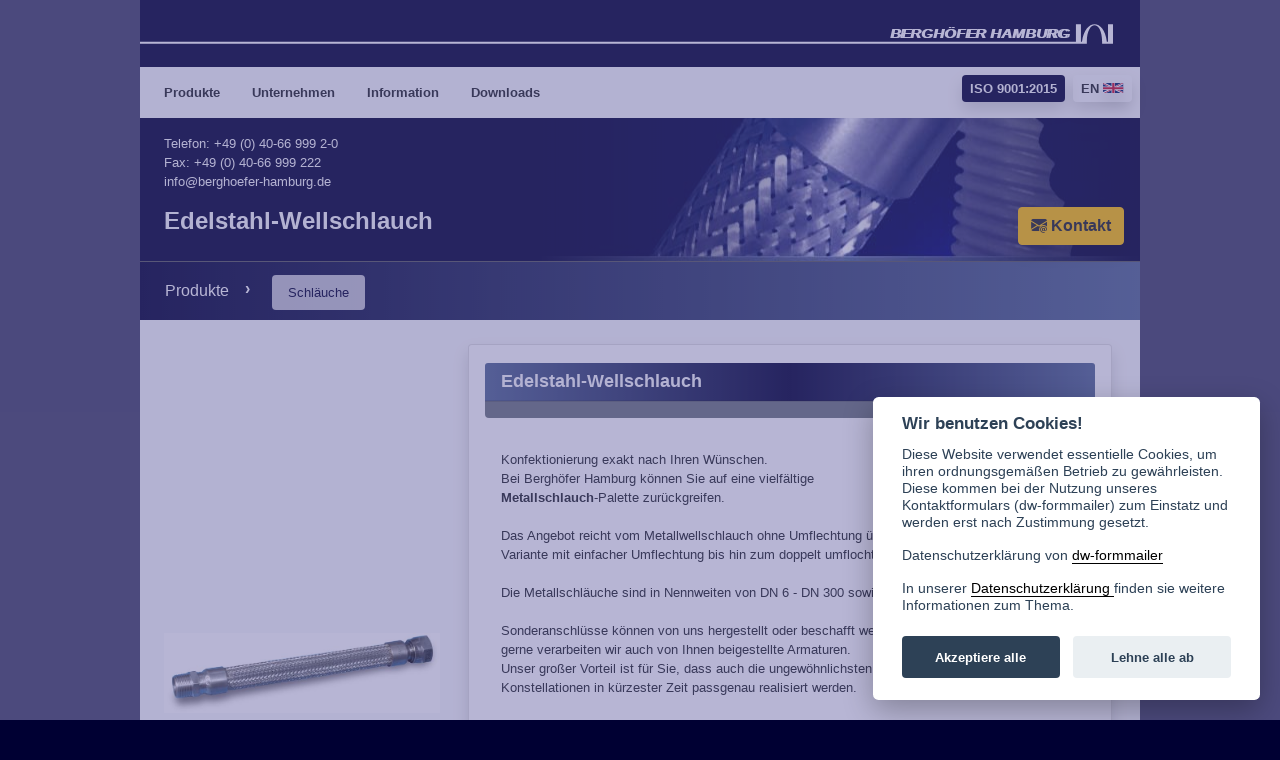

--- FILE ---
content_type: text/html
request_url: https://www.berghoefer-hamburg.de/products/hoses/Edelstahl-Wellschlauch.htm
body_size: 19281
content:
<!DOCTYPE html>
<html lang="/de">





<head>
    <meta charset="utf-8">
    <link rel="icon" type="image/x-icon" href="../../static/image/favicon.ico">
    <link rel="stylesheet" href="../../static/css/bootstrap.min.css">
    <link rel="stylesheet" href="../../static/css/bootstrap-icons-1.10.5/font/bootstrap-icons.css">
    <!-- <script src="/static/js/jquery-3.7.0.min.js"></script> -->
    <script src="../../static/js/bootstrap.min.js"></script>


    <link rel="stylesheet" href="../../static/css/default.css">

    <title>
        Berghöfer KompensatorenTechnik GmbH - 
    </title>

    
    <meta name="language" content="/de" >
    
    <meta name="copyright" content="Berghöfer KompensatorenTechnik GmbH" >
    
    <meta name="author" content="Berghöfer KompensatorenTechnik GmbH" >
    
    <meta name="page-topic" content="Business" >
    
    <meta name="audience" content="all" >
    
    <meta name="Robots" content="index, follow" >
    
    <meta name="keywords" lang="/de" content="Kompensatoren,Gummikompensatoren,Edelstahlwellschläuche" >
    
    <meta name="/description" lang="/de" content="Berghöfer Hamburg - Gummikompensatoren, Edelstahlkompensatoren, PTFE-Kompensatoren bis hin zu Edelstahlwellschläuchen in unserer Produktübersicht" >
    
    <meta name="viewport" content="width=device-width, initial-scale=1.0" >
    



    <script src="../../static/js/default.js"></script>

    
    <meta name="google-site-verification" content="HK-GkdZ7IzfyI-6yMyahlbFJYJZRDFM-kyE3e2bJUok" />
</head>

<body onload="createTables();">
    <link rel="stylesheet" href="../../static/js/cookie_popup/cookieconsent.css" />
<script src="../../static/js/cookie_popup/cookieconsent.js"></script>
<script src="../../static/js/cookie_popup/cookieconsent-init.js"></script>
<script>
    cc.updateLanguage('de');
</script>
    <div class="body-gradient">

        <article>

            <div class="text-light container mt-0 bg-dark p-0" style="max-width:1000px;">
                
<header class=" bg-light p-0 m-0 ">
    <a href="../../index.html" class="p-0 pt-0 px-0  m-0 row" style="
     background-color:var(--color-primary);
    
    ">

        <div class="p-4 " style="background-image: url(
            '../../static/image/bkt_logo.svg'            
            );
            background-color:var(--color-secondary);
             background-repeat: no-repeat; background-position: right 2em center;
             
              height:5em;
              background-size: contain;
             background-origin:border-box;
             ">

        </div>
    </a>

    
    <div class=" ps-2 pb-2 pt-2 d-flex justify-content-between link-dark fw-bold">

        <!-- NAV -->
        <ul class="nav nav-pills m-0 link-dark text-dark ">
            
            
            <li class="nav-item ">
                <a href="../../de/products.htm" class="nav-link link-dark
                 ">
                    Produkte
                </a>
            </li>
            
            
            
            <li class="nav-item ">
                <a href="../../de/company.htm" class="nav-link link-dark
                 ">
                    Unternehmen
                </a>
            </li>
            
            
            
            <li class="nav-item ">
                <a href="../../de/service.htm" class="nav-link link-dark
                 ">
                    Information
                </a>
            </li>
            
            
            
            
            
            <li class="nav-item ">
                <a href="../../de/downloads.htm" class="nav-link link-dark
                 ">
                    Downloads
                </a>
            </li>
            
            
        </ul>

        <div class=" p-0 m-0 text-end d-flex">
            <!-- CERTIFICATES -->
            <ul class="nav nav-pills m-0 link-dark text-dark  " >
                <li class="nav-item p-0 m-0 float-end">
                    <a href="../../media/document/certificate/Berghöfer_KompensatorenTechnik_GmbH_-_Zertifikat_slYHdC3.pdf" class="nav-link text-nowrap link-dark ms-0 p-1 px-2 me-2 shadow rounded text-light" style="background:#003"
                        title="ISO 9001:2015">
                        <span style="text-transform: uppercase;">
                            ISO 9001:2015
                        </span>
                    </a>
                </li>
            </ul>

            <ul class="nav  p-0 m-0  ">

    

    <li class="nav-item p-0 m-0 col">
        <a href="../../en/products/hoses/Edelstahl-Wellschlauch.htm" class="nav-link text-nowrap link-dark ms-0 p-1 px-2 me-2 shadow rounded"
            title="English">
            <span style="text-transform: uppercase;">
                en
            </span>
            <img class="shadow" src="../../media/image/i18n/flag/uk.svg" style="height:0.8em; margin-bottom:2px;" />
        </a>
    </li>

    

</ul>   
        </div>


    </div>

    <!-- style=" background-image: url('/static/image/header/hoses_header.jpg'); background-position: right 0 bottom -4px; background-repeat: no-repeat; background-size: cover;" -->


    <div style=" background-image: url('../../media/static/image/header/hoses_header.jpg'); background-position: right 11% bottom 25%;
        background-repeat: no-repeat; background-size: cover; ">
        <div class=" header-bg-image-gradient d-flex">
            <ul style=" list-style: none;" class="m-0 mt-3 ps-4">
                <li>
                    Telefon: +49 (0) 40-66 999 2-0
                </li>
                <li>
                    Fax: +49 (0) 40-66 999 222
                </li>
                <li>
                    info@berghoefer-hamburg.de
                </li>
            </ul>
        </div>
        <div class="m-0 p-0 d-flex justify-content-between" id="h">

            <h1 class="col m-0 p-3 ps-4">
            
                
                    Edelstahl-Wellschlauch
                
            


        </h1>
            <a href="../../de/contact.htm" class="btn btn-warning text-dark bi-envelope-at-fill shadow m-3 fw-bold
              ">
                Kontakt
            </a>
</div>
    </div>
</header>


                
<hr class="m-0" />
<div class="menu p-0 pb-2 d-flex justify-content-between  link-light">

    <ul class="main-navigation nav nav-pills m-0 ms-2 col">
      
        
        
        
        
        <li class="breadcrumb nav-item m-0 me-2 mt-2 btn">
            <a href="../../de/products.htm"
            class="nav-link
          
           ">
            Produkte</a>
        </li>
        
        
        <li class="nav-item me-2">
            <a class="nav-link
             active
             " href="../../de/products/hoses/overview.htm">
                Schläuche
            </a>
        </li>
        
    </ul>

</div>



<!-- <div class="menu p-2 d-flex justify-content-between link-light ">
            <ul class="main-navigation nav nav-pills m-0 ">
                <li class="nav-item me-2">
                    <a href=" /products.htm " class="nav-link
                       ">
                        definition - DE Produkte
                    </a>
                </li>
            </ul>
        </div>
        <div class="menu p-2 d-flex justify-content-between link-light ">
            <ul class="main-navigation nav nav-pills m-0 ">
                
                <li class="nav-item me-2">
                    <a href=" /products/stainless-steel-compensator.htm " class="nav-link
                       ">
                        definition - DE Edelstahl-Kompensator
                    </a>
                </li>
                
                <li class="nav-item me-2">
                    <a href=" /products/rubber-compensators.htm " class="nav-link
                       ">
                        definition - DE Gummi-Kompensator
                    </a>
                </li>
                
                <li class="nav-item me-2">
                    <a href=" /products/ptfe-compensators.htm " class="nav-link
                       ">
                        definition - DE PTFE-Kompensator
                    </a>
                </li>
                
                <li class="nav-item me-2">
                    <a href=" /products/hoses/overview.htm " class="nav-link
                       ">
                        definition - DE Schläuche
                    </a>
                </li>
                
                <li class="nav-item me-2">
                    <a href=" /lagerprog.htm " class="nav-link
                       ">
                        definition - DE Lagerprogramm
                    </a>
                </li>
                
            </ul>
        </div> -->




                <div class="  bg-light justify-self-center p-0 m-0">
                    <div class="container-fluid p-0 ">
                        <section class="text-dark p-4 m-0 justify-self-center col">

                            


<style>

:root {
/*    --scroll-fade: var(--color-secondary); */
    --scroll-fade: white;
    --duration: 1s;
}

.data-table-scrollable-left:before,
.data-table-scrollable-right:before {
  content: '';
  position: absolute;
  height: calc(100% - 4em);
  width: 4em;
  pointer-events: none;
  
}

.show {
  animation: fadeIn var(--duration); 
}

.hide {
  animation: fadeOut var(--duration); 
}

@keyframes fadeIn {
  0% { opacity: 0; }
  100% { opacity: 1; }
}
@keyframes fadeOut {
  0% { opacity: 1; }
  100% { opacity: 0; }
}

.data-table-scrollable-left:before {
    left: 0;
    background: linear-gradient(to left, transparent, var(--scroll-fade));
}

.data-table-scrollable-right:before {
    right: 0;
    background: linear-gradient(to right, transparent, var(--scroll-fade));
}
</style>

    
    
    
    
    
    
    
    

<div class="container-fluid px-0">
    <div class="col ">

        <article>

            
            <div class="row mb-4">
                <div class="col  d-flex flex-column justify-content-start">
                    
                    <div
                        style="min-width:200px; background-image: url('../../media/image/lagerprogramm/photo/Edelstahl-Wellschlauch.jpg'); background-repeat: no-repeat; background-size:contain;height:100%; width:100%; background-position: center;">
                    </div>
                    
                    

                </div>

                <div id="type" class="col card shadow p-0 pb-2 px-3 mx-3"
                    style="min-width:66%;">
                    <h2 class="card-header text-light text-start m-0">
                        
                        Edelstahl-Wellschlauch
                        
                    </h2>



                            
                    <div class="card-footer px-0 pe-2 rounded-bottom"
                        style="background-color:
                            


    var(--bkt-color-other)

;
                        ">
                        <div class="text-light fw-bold"
                            style="
                                text-transform:uppercase!important;
                                padding-right:3em;
                                margin-top:-0.25em;
                                background-image:url('../../static/image/bkt_logo_base.svg');
                                background-repeat:no-repeat;
                                background-position: right 0 center;
                            ">
                            
                        </div>
                    </div>




                    <div class="card-body mb-2 pb-0 mx-0">
                        
                        <h3 class="mb-3">
                            
                        </h3>
                        
                        <p>
                        <p>Konfektionierung exakt nach Ihren Wünschen.<br>
Bei Berghöfer Hamburg können Sie  auf eine vielfältige<br><strong>Metallschlauch</strong>-Palette zurückgreifen.<br><br>
Das Angebot reicht vom Metallwellschlauch ohne Umflechtung über die<br>Variante  mit einfacher Umflechtung bis hin zum doppelt umflochtenen Edelstahlwellschlauch.<br><br>
Die  Metallschläuche sind in Nennweiten von DN 6 - DN 300 sowie jeder benötigten  Länge lieferbar.<br><br>
Sonderanschlüsse können von uns hergestellt oder beschafft werden,<br>gerne verarbeiten wir auch von Ihnen beigestellte Armaturen.<br>
Unser großer Vorteil ist für Sie, dass auch die ungewöhnlichsten<br>Konstellationen  in kürzester Zeit passgenau realisiert werden.<br>
<br>
<u>Werkstoffe:</u> Wellschlauch: 1.4541 / 1.4404 / 1.4571 Geflecht: 1.4301<br>
<u>Temperaturbereiche:</u> - 270°C bis max. + 600°C<br><br></p>
                        </p>
                        
                        <div class="row justify-content-between ">
                            
                                
                            
                                
                                <div class="col-xs col-sm-6 p-0 px-2">
                                    <h4 class="bg-secondary text-light m-0 mb-2 p-2 ps-3 rounded"
                                        style="text-transform:capitalize;">
                                            Nennweite
                                    </h4>
                                    <ul class="px-4" style="list-style:square;">
                                            
                                            <li>
                                            DN 6 - DN 300
                                            </li>
                                            
                                    </ul>
                                </div>    
                                
                            
                                
                                <div class="col-xs col-sm-6 p-0 px-2">
                                    <h4 class="bg-secondary text-light m-0 mb-2 p-2 ps-3 rounded"
                                        style="text-transform:capitalize;">
                                            Werkstoffe
                                    </h4>
                                    <ul class="px-4" style="list-style:square;">
                                            
                                            <li>
                                            Wellschlauch: 1.4541 / 1.4404 / 1.4571
                                            </li>
                                            
                                            <li>
                                            Geflecht: 1.4301
                                            </li>
                                            
                                    </ul>
                                </div>    
                                
                            
                        </div>
                        

                    </div>

                    
                    
                    
                    <div class="px-0 mx-0 pt-3 d-flex justify-content-between card-footer row bg-transparent">
                        
    
                        
                        <div class="col text-end px-0">
                            <a href="../../de/Edelstahl-Wellschlauch/tendertext.htm" class="btn btn-primary btn-sm fw-bold">
                                Ausschreibungstexte
                            </a>
                        </div>
                        

                        <ul class="m-0 mt-2 p-0  " style="list-style:none;">
                            
                                <li class="mt-2 float-end ms-2">
                                    
<a
    href="../../media/document/lagerprogramm/handout/Edelstahl_Wellschlauch_datenblatt_de.pdf"
    target="new"
    class="
    
    bi-download
    
    btn btn-danger fw-bold btn-sm text-nowrap me-1">

    
    

    

    Datenblatt
    
    

</a>
                                </li>
                            
                        </ul>
                </div>
            </div>
        </div>

            

<div class="my-2 mb-4 mx-0 d-flex row">
    
    <div class="card p-4 border-0 fw-bold shadow col-4 m-1">
        <a  onclick="onClickImageLink(this);"
            data-bs-toggle="modal"
            data-bs-target="#modalCenter" 
        >
            <img src="../../media/image/lagerprogramm/diagram/edstawell_prd.jpg"
                 alt="Edelstahl-Wellschlauch"
                 style="
                    width:100%;
                    /* height:280px; */
                    background-image:url('../../media/image/lagerprogramm/diagram/edstawell_prd.jpg' );
                    background-repeat:no-repeat;
                    background-position: center center;
                    background-size:contain;
                    display: flex;
                    align-items: end;
              ">
        </a>
        
    </div>
    
</div>


<div id="table" class="card shadow p-2 m-0">




    <div class="m-2 mx-0 mb-0 text-end" 
    
    

    
    
    >
        <div id="table-legend" style="display:none;">
            <b class="me-2">
                Bezeichnung
            </b>
            
            
            
            
            <button id="button-table-short"
                class="btn-primary btn-sm rounded-0 rounded-top border-0 border-top ms-0 p-2 px-3"
                onclick="toggle_table(this,'table-short');">
                kurz <i class="bi-eye-fill ms-1"></i>
            </button> 
            
            <button id="button-table-long"
                class="btn-primary btn-sm rounded-0 rounded-top border-0 border-top ms-0 p-2 px-3"
                onclick="toggle_table(this,'table-long');">
                detailliert <i class="bi-eye-fill ms-1"></i>
            </button> 
            
            <button id="button-table-hints"
                class="btn-primary btn-sm rounded-0 rounded-top border-0 border-top ms-0 p-2 px-3"
                onclick="toggle_table(this,'table-hints');">
                Einheiten <i class="bi-eye-fill ms-1"></i>
            </button> 
            
            
            
        </div>
    </div>    
    





<!--
        <div class="data-table-fade-right">
-->
        <div class="data-table rounded-top"
             style="overflow:auto;">
            
             
            <table class="table table-sm table-striped table-hover m-0">
                <style>
                tbody tr {
                    border-bottom: solid 1px var(--color-secondary);
                }
                </style>
                <caption class="text-center bg-secondary text-light fw-bold"
                         style="display:none;"
                         align="top">
                    
                </caption>
                <thead class="card-header"
                        style="">
                    <tr class="" id="table-short">
                        
                        

                        
                        


                            
                            <th class="text-light text-center border-0 py-2 
                            
                            
                                px-4
                            
                            
                            "

                            style="min-width:6em;"
                            >
                                
                                    DN
                                
                            </th>
                            
                        

                        
                        
                        
                        <th class="text-nowrap text-light text-center border-0 py-2">
                            Umflechtung
                        </th>
                        
                        


                            
                        

                        
                        


                            
                            <th class="text-light text-center border-0 py-2 
                            
                            
                                px-2
                            
                            
                            "

                            style="min-width:6em;"
                            >
                                
                                    id
                                
                            </th>
                            
                        

                        
                        


                            
                            <th class="text-light text-center border-0 py-2 
                            
                            
                                px-2
                            
                            
                            "

                            style="min-width:6em;"
                            >
                                
                                    Ag
                                
                            </th>
                            
                        

                        
                        


                            
                            <th class="text-light text-center border-0 py-2 
                            
                            
                                px-2
                            
                            
                            "

                            style="min-width:6em;"
                            >
                                
                                    s
                                
                            </th>
                            
                        

                        
                        


                            
                            <th class="text-light text-center border-0 py-2 
                            
                            
                                px-2
                            
                            
                            "

                            style="min-width:6em;"
                            >
                                
                                    Bs
                                
                            </th>
                            
                        

                        
                        


                            
                            <th class="text-light text-center border-0 py-2 
                            
                            
                                px-2
                            
                            
                            "

                            style="min-width:6em;"
                            >
                                
                                    Bd
                                
                            </th>
                            
                        

                        
                        


                            
                            <th class="text-light text-center border-0 py-2 
                            
                            
                                px-2
                            
                            
                            "

                            style="min-width:6em;"
                            >
                                
                                    P
                                
                            </th>
                            
                        
                    </tr>
                            
                    <tr id="table-long" class=" bg-dark py-2">


                    

                    
                    


                        
                            <th class="text-nowrap text-center small m-0 p-2 border-0" style="color:lightgray;">
                            
                                Nennweite
                            
                            </th>
                        
                    

                    
                    
                    
                    <th class="text-nowrap text-center small m-0 p-2 border-0" style="color:lightgray;">
                        <div class="text-start">
                            <div>
                                A: ohne Umflechtung        
                            </div>
                            <div>
                                B:  einfache Umflechtung
                            </div>
                            <div>
                                C: doppelte Umflechtung
                            </div>
                        </div>
                    </th>
                    
                    


                        
                    

                    
                    


                        
                            <th class="text-nowrap text-center small m-0 p-2 border-0" style="color:lightgray;">
                            
                                Innendurchmesser
                            
                            </th>
                        
                    

                    
                    


                        
                            <th class="text-nowrap text-center small m-0 p-2 border-0" style="color:lightgray;">
                            
                                Außendurchmesser Geflecht
                            
                            </th>
                        
                    

                    
                    


                        
                            <th class="text-nowrap text-center small m-0 p-2 border-0" style="color:lightgray;">
                            
                                Wandstärke
                            
                            </th>
                        
                    

                    
                    


                        
                            <th class="text-nowrap text-center small m-0 p-2 border-0" style="color:lightgray;">
                            
                                Biegeradius statisch
                            
                            </th>
                        
                    

                    
                    


                        
                            <th class="text-nowrap text-center small m-0 p-2 border-0" style="color:lightgray;">
                            
                                Biegeradius dynamisch
                            
                            </th>
                        
                    

                    
                    


                        
                            <th class="text-nowrap text-center small m-0 p-2 border-0" style="color:lightgray;">
                            
                                Betriebsdruck
                            
                            </th>
                        
                    
                    </tr>
                    <tr id="table-hints" class="">
                        <th class="text-nowrap text-center small pt-1 border-0 text-light  bg-dark">

                        </th>

                    

                    



                        
                        
                            
                        
                        

                    

                    



                        
                        <th class="text-nowrap text-center small pt-1 border-0 text-light  bg-dark">
                            
                        </th>
                        

                    

                    



                        
                        
                            
                            <th class="text-nowrap text-center small pt-1 border-0 text-light  bg-dark">
                                    Ø in mm

                            </th>
                            
                        
                        

                    

                    



                        
                        
                            
                            <th class="text-nowrap text-center small pt-1 border-0 text-light  bg-dark">
                                    Ø in mm

                            </th>
                            
                        
                        

                    

                    



                        
                        
                            
                            <th class="text-nowrap text-center small pt-1 border-0 text-light  bg-dark">
                                    in mm

                            </th>
                            
                        
                        

                    

                    



                        
                        
                            
                            <th class="text-nowrap text-center small pt-1 border-0 text-light  bg-dark">
                                    in mm

                            </th>
                            
                        
                        

                    

                    



                        
                        
                            
                            <th class="text-nowrap text-center small pt-1 border-0 text-light  bg-dark">
                                    in mm

                            </th>
                            
                        
                        

                    

                    



                        
                        
                            
                            <th class="text-nowrap text-center small pt-1 border-0 text-light  bg-dark">
                                    in bar

                            </th>
                            
                        
                        

                    
                    </tr>
                </thead>
                
                <tbody>
                    <tr>
                        <th class="text-center bg-secondary text-light fw-bold"
                            align="top"
                            colspan="8">
                            
                        </th>
                    </tr>
                    
                    <tr
                    
                    class="
                    
                    
                        
                            border-0
                        
                    
                    "
                    >

                        




                        
                        





                        
                        




                        
                        





                        
                        <td class="text-center 
                        
                        border-end
                        
                         border-bottom-0" style="table-display:fixed">
                         
                         
                            6
                         
                        </td>
                        
                        




                        
                        
                        
                        <td class="text-nowrap  text-center border-0 py-2
                        
                        
                        border-end
                        


                        
                        ">
                            
                            A
                            
                            
                            


                        </td>
                        
                        





                        
                        <td class="text-center 
                        
                        border-end
                        
                         border-bottom-0" style="table-display:fixed">
                         
                         
                            6.2
                         
                        </td>
                        
                        




                        
                        





                        
                        <td class="text-center 
                        
                        border-end
                        
                         border-bottom-0" style="table-display:fixed">
                         
                         
                            9.6
                         
                        </td>
                        
                        




                        
                        





                        
                        <td class="text-center 
                        
                        border-end
                        
                         border-bottom-0" style="table-display:fixed">
                         
                         
                            0.2
                         
                        </td>
                        
                        




                        
                        





                        
                        <td class="text-center 
                        
                        border-end
                        
                         border-bottom-0" style="table-display:fixed">
                         
                         
                            25
                         
                        </td>
                        
                        




                        
                        





                        
                        <td class="text-center 
                        
                        border-end
                        
                         border-bottom-0" style="table-display:fixed">
                         
                         
                            85
                         
                        </td>
                        
                        




                        
                        





                        
                        <td class="text-center 
                        
                         border-bottom-0" style="table-display:fixed">
                         
                         
                            10
                         
                        </td>
                        
                        
                    </tr>
                    
                    <tr
                    
                    class="
                    
                    
                        
                            border-0
                        
                    
                    "
                    >

                        




                        
                        





                        
                        




                        
                        





                        
                        <td class="text-center 
                        
                        border-end
                        
                         border-bottom-0" style="table-display:fixed">
                         
                         
                            6
                         
                        </td>
                        
                        




                        
                        
                        
                        <td class="text-nowrap  text-center border-0 py-2
                        
                        
                        border-end
                        


                        
                        ">
                            
                            
                            B
                            
                            


                        </td>
                        
                        





                        
                        <td class="text-center 
                        
                        border-end
                        
                         border-bottom-0" style="table-display:fixed">
                         
                         
                            6.2
                         
                        </td>
                        
                        




                        
                        





                        
                        <td class="text-center 
                        
                        border-end
                        
                         border-bottom-0" style="table-display:fixed">
                         
                         
                            10.7
                         
                        </td>
                        
                        




                        
                        





                        
                        <td class="text-center 
                        
                        border-end
                        
                         border-bottom-0" style="table-display:fixed">
                         
                         
                            0.2
                         
                        </td>
                        
                        




                        
                        





                        
                        <td class="text-center 
                        
                        border-end
                        
                         border-bottom-0" style="table-display:fixed">
                         
                         
                            25
                         
                        </td>
                        
                        




                        
                        





                        
                        <td class="text-center 
                        
                        border-end
                        
                         border-bottom-0" style="table-display:fixed">
                         
                         
                            85
                         
                        </td>
                        
                        




                        
                        





                        
                        <td class="text-center 
                        
                         border-bottom-0" style="table-display:fixed">
                         
                         
                            150
                         
                        </td>
                        
                        
                    </tr>
                    
                    <tr
                    
                    class="
                    
                    
                        
                            border-top-0
                        
                    
                    "
                    >

                        




                        
                        





                        
                        




                        
                        





                        
                        <td class="text-center 
                        
                        border-end
                        
                         border-bottom-0" style="table-display:fixed">
                         
                         
                            6
                         
                        </td>
                        
                        




                        
                        
                        
                        <td class="text-nowrap  text-center border-0 py-2
                        
                        
                        border-end
                        


                        
                        ">
                            
                            
                            
                            C
                            


                        </td>
                        
                        





                        
                        <td class="text-center 
                        
                        border-end
                        
                         border-bottom-0" style="table-display:fixed">
                         
                         
                            6.2
                         
                        </td>
                        
                        




                        
                        





                        
                        <td class="text-center 
                        
                        border-end
                        
                         border-bottom-0" style="table-display:fixed">
                         
                         
                            12
                         
                        </td>
                        
                        




                        
                        





                        
                        <td class="text-center 
                        
                        border-end
                        
                         border-bottom-0" style="table-display:fixed">
                         
                         
                            0.2
                         
                        </td>
                        
                        




                        
                        





                        
                        <td class="text-center 
                        
                        border-end
                        
                         border-bottom-0" style="table-display:fixed">
                         
                         
                            25
                         
                        </td>
                        
                        




                        
                        





                        
                        <td class="text-center 
                        
                        border-end
                        
                         border-bottom-0" style="table-display:fixed">
                         
                         
                            85
                         
                        </td>
                        
                        




                        
                        





                        
                        <td class="text-center 
                        
                         border-bottom-0" style="table-display:fixed">
                         
                         
                            192
                         
                        </td>
                        
                        
                    </tr>
                    
                    <tr
                    
                    class="
                    
                    
                        
                            border-0
                        
                    
                    "
                    >

                        




                        
                        





                        
                        




                        
                        





                        
                        <td class="text-center 
                        
                        border-end
                        
                         border-bottom-0" style="table-display:fixed">
                         
                         
                            8
                         
                        </td>
                        
                        




                        
                        
                        
                        <td class="text-nowrap  text-center border-0 py-2
                        
                        
                        border-end
                        


                        
                        ">
                            
                            A
                            
                            
                            


                        </td>
                        
                        





                        
                        <td class="text-center 
                        
                        border-end
                        
                         border-bottom-0" style="table-display:fixed">
                         
                         
                            8.2
                         
                        </td>
                        
                        




                        
                        





                        
                        <td class="text-center 
                        
                        border-end
                        
                         border-bottom-0" style="table-display:fixed">
                         
                         
                            12.1
                         
                        </td>
                        
                        




                        
                        





                        
                        <td class="text-center 
                        
                        border-end
                        
                         border-bottom-0" style="table-display:fixed">
                         
                         
                            0.2
                         
                        </td>
                        
                        




                        
                        





                        
                        <td class="text-center 
                        
                        border-end
                        
                         border-bottom-0" style="table-display:fixed">
                         
                         
                            25
                         
                        </td>
                        
                        




                        
                        





                        
                        <td class="text-center 
                        
                        border-end
                        
                         border-bottom-0" style="table-display:fixed">
                         
                         
                            125
                         
                        </td>
                        
                        




                        
                        





                        
                        <td class="text-center 
                        
                         border-bottom-0" style="table-display:fixed">
                         
                         
                            8
                         
                        </td>
                        
                        
                    </tr>
                    
                    <tr
                    
                    class="
                    
                    
                        
                            border-0
                        
                    
                    "
                    >

                        




                        
                        





                        
                        




                        
                        





                        
                        <td class="text-center 
                        
                        border-end
                        
                         border-bottom-0" style="table-display:fixed">
                         
                         
                            8
                         
                        </td>
                        
                        




                        
                        
                        
                        <td class="text-nowrap  text-center border-0 py-2
                        
                        
                        border-end
                        


                        
                        ">
                            
                            
                            B
                            
                            


                        </td>
                        
                        





                        
                        <td class="text-center 
                        
                        border-end
                        
                         border-bottom-0" style="table-display:fixed">
                         
                         
                            8.2
                         
                        </td>
                        
                        




                        
                        





                        
                        <td class="text-center 
                        
                        border-end
                        
                         border-bottom-0" style="table-display:fixed">
                         
                         
                            13.2
                         
                        </td>
                        
                        




                        
                        





                        
                        <td class="text-center 
                        
                        border-end
                        
                         border-bottom-0" style="table-display:fixed">
                         
                         
                            0.2
                         
                        </td>
                        
                        




                        
                        





                        
                        <td class="text-center 
                        
                        border-end
                        
                         border-bottom-0" style="table-display:fixed">
                         
                         
                            32
                         
                        </td>
                        
                        




                        
                        





                        
                        <td class="text-center 
                        
                        border-end
                        
                         border-bottom-0" style="table-display:fixed">
                         
                         
                            125
                         
                        </td>
                        
                        




                        
                        





                        
                        <td class="text-center 
                        
                         border-bottom-0" style="table-display:fixed">
                         
                         
                            100
                         
                        </td>
                        
                        
                    </tr>
                    
                    <tr
                    
                    class="
                    
                    
                        
                            border-top-0
                        
                    
                    "
                    >

                        




                        
                        





                        
                        




                        
                        





                        
                        <td class="text-center 
                        
                        border-end
                        
                         border-bottom-0" style="table-display:fixed">
                         
                         
                            8
                         
                        </td>
                        
                        




                        
                        
                        
                        <td class="text-nowrap  text-center border-0 py-2
                        
                        
                        border-end
                        


                        
                        ">
                            
                            
                            
                            C
                            


                        </td>
                        
                        





                        
                        <td class="text-center 
                        
                        border-end
                        
                         border-bottom-0" style="table-display:fixed">
                         
                         
                            8.2
                         
                        </td>
                        
                        




                        
                        





                        
                        <td class="text-center 
                        
                        border-end
                        
                         border-bottom-0" style="table-display:fixed">
                         
                         
                            14.5
                         
                        </td>
                        
                        




                        
                        





                        
                        <td class="text-center 
                        
                        border-end
                        
                         border-bottom-0" style="table-display:fixed">
                         
                         
                            0.2
                         
                        </td>
                        
                        




                        
                        





                        
                        <td class="text-center 
                        
                        border-end
                        
                         border-bottom-0" style="table-display:fixed">
                         
                         
                            32
                         
                        </td>
                        
                        




                        
                        





                        
                        <td class="text-center 
                        
                        border-end
                        
                         border-bottom-0" style="table-display:fixed">
                         
                         
                            125
                         
                        </td>
                        
                        




                        
                        





                        
                        <td class="text-center 
                        
                         border-bottom-0" style="table-display:fixed">
                         
                         
                            160
                         
                        </td>
                        
                        
                    </tr>
                    
                    <tr
                    
                    class="
                    
                    
                        
                            border-0
                        
                    
                    "
                    >

                        




                        
                        





                        
                        




                        
                        





                        
                        <td class="text-center 
                        
                        border-end
                        
                         border-bottom-0" style="table-display:fixed">
                         
                         
                            10
                         
                        </td>
                        
                        




                        
                        
                        
                        <td class="text-nowrap  text-center border-0 py-2
                        
                        
                        border-end
                        


                        
                        ">
                            
                            A
                            
                            
                            


                        </td>
                        
                        





                        
                        <td class="text-center 
                        
                        border-end
                        
                         border-bottom-0" style="table-display:fixed">
                         
                         
                            10.3
                         
                        </td>
                        
                        




                        
                        





                        
                        <td class="text-center 
                        
                        border-end
                        
                         border-bottom-0" style="table-display:fixed">
                         
                         
                            14.3
                         
                        </td>
                        
                        




                        
                        





                        
                        <td class="text-center 
                        
                        border-end
                        
                         border-bottom-0" style="table-display:fixed">
                         
                         
                            0.2
                         
                        </td>
                        
                        




                        
                        





                        
                        <td class="text-center 
                        
                        border-end
                        
                         border-bottom-0" style="table-display:fixed">
                         
                         
                            38
                         
                        </td>
                        
                        




                        
                        





                        
                        <td class="text-center 
                        
                        border-end
                        
                         border-bottom-0" style="table-display:fixed">
                         
                         
                            140
                         
                        </td>
                        
                        




                        
                        





                        
                        <td class="text-center 
                        
                         border-bottom-0" style="table-display:fixed">
                         
                         
                            7
                         
                        </td>
                        
                        
                    </tr>
                    
                    <tr
                    
                    class="
                    
                    
                        
                            border-0
                        
                    
                    "
                    >

                        




                        
                        





                        
                        




                        
                        





                        
                        <td class="text-center 
                        
                        border-end
                        
                         border-bottom-0" style="table-display:fixed">
                         
                         
                            10
                         
                        </td>
                        
                        




                        
                        
                        
                        <td class="text-nowrap  text-center border-0 py-2
                        
                        
                        border-end
                        


                        
                        ">
                            
                            
                            B
                            
                            


                        </td>
                        
                        





                        
                        <td class="text-center 
                        
                        border-end
                        
                         border-bottom-0" style="table-display:fixed">
                         
                         
                            10.3
                         
                        </td>
                        
                        




                        
                        





                        
                        <td class="text-center 
                        
                        border-end
                        
                         border-bottom-0" style="table-display:fixed">
                         
                         
                            15.5
                         
                        </td>
                        
                        




                        
                        





                        
                        <td class="text-center 
                        
                        border-end
                        
                         border-bottom-0" style="table-display:fixed">
                         
                         
                            0.2
                         
                        </td>
                        
                        




                        
                        





                        
                        <td class="text-center 
                        
                        border-end
                        
                         border-bottom-0" style="table-display:fixed">
                         
                         
                            38
                         
                        </td>
                        
                        




                        
                        





                        
                        <td class="text-center 
                        
                        border-end
                        
                         border-bottom-0" style="table-display:fixed">
                         
                         
                            140
                         
                        </td>
                        
                        




                        
                        





                        
                        <td class="text-center 
                        
                         border-bottom-0" style="table-display:fixed">
                         
                         
                            90
                         
                        </td>
                        
                        
                    </tr>
                    
                    <tr
                    
                    class="
                    
                    
                        
                            border-top-0
                        
                    
                    "
                    >

                        




                        
                        





                        
                        




                        
                        





                        
                        <td class="text-center 
                        
                        border-end
                        
                         border-bottom-0" style="table-display:fixed">
                         
                         
                            10
                         
                        </td>
                        
                        




                        
                        
                        
                        <td class="text-nowrap  text-center border-0 py-2
                        
                        
                        border-end
                        


                        
                        ">
                            
                            
                            
                            C
                            


                        </td>
                        
                        





                        
                        <td class="text-center 
                        
                        border-end
                        
                         border-bottom-0" style="table-display:fixed">
                         
                         
                            10.3
                         
                        </td>
                        
                        




                        
                        





                        
                        <td class="text-center 
                        
                        border-end
                        
                         border-bottom-0" style="table-display:fixed">
                         
                         
                            16.8
                         
                        </td>
                        
                        




                        
                        





                        
                        <td class="text-center 
                        
                        border-end
                        
                         border-bottom-0" style="table-display:fixed">
                         
                         
                            0.2
                         
                        </td>
                        
                        




                        
                        





                        
                        <td class="text-center 
                        
                        border-end
                        
                         border-bottom-0" style="table-display:fixed">
                         
                         
                            38
                         
                        </td>
                        
                        




                        
                        





                        
                        <td class="text-center 
                        
                        border-end
                        
                         border-bottom-0" style="table-display:fixed">
                         
                         
                            140
                         
                        </td>
                        
                        




                        
                        





                        
                        <td class="text-center 
                        
                         border-bottom-0" style="table-display:fixed">
                         
                         
                            144
                         
                        </td>
                        
                        
                    </tr>
                    
                    <tr
                    
                    class="
                    
                    
                        
                            border-0
                        
                    
                    "
                    >

                        




                        
                        





                        
                        




                        
                        





                        
                        <td class="text-center 
                        
                        border-end
                        
                         border-bottom-0" style="table-display:fixed">
                         
                         
                            12
                         
                        </td>
                        
                        




                        
                        
                        
                        <td class="text-nowrap  text-center border-0 py-2
                        
                        
                        border-end
                        


                        
                        ">
                            
                            A
                            
                            
                            


                        </td>
                        
                        





                        
                        <td class="text-center 
                        
                        border-end
                        
                         border-bottom-0" style="table-display:fixed">
                         
                         
                            12.2
                         
                        </td>
                        
                        




                        
                        





                        
                        <td class="text-center 
                        
                        border-end
                        
                         border-bottom-0" style="table-display:fixed">
                         
                         
                            16.7
                         
                        </td>
                        
                        




                        
                        





                        
                        <td class="text-center 
                        
                        border-end
                        
                         border-bottom-0" style="table-display:fixed">
                         
                         
                            0.2
                         
                        </td>
                        
                        




                        
                        





                        
                        <td class="text-center 
                        
                        border-end
                        
                         border-bottom-0" style="table-display:fixed">
                         
                         
                            45
                         
                        </td>
                        
                        




                        
                        





                        
                        <td class="text-center 
                        
                        border-end
                        
                         border-bottom-0" style="table-display:fixed">
                         
                         
                            140
                         
                        </td>
                        
                        




                        
                        





                        
                        <td class="text-center 
                        
                         border-bottom-0" style="table-display:fixed">
                         
                         
                            6
                         
                        </td>
                        
                        
                    </tr>
                    
                    <tr
                    
                    class="
                    
                    
                        
                            border-0
                        
                    
                    "
                    >

                        




                        
                        





                        
                        




                        
                        





                        
                        <td class="text-center 
                        
                        border-end
                        
                         border-bottom-0" style="table-display:fixed">
                         
                         
                            12
                         
                        </td>
                        
                        




                        
                        
                        
                        <td class="text-nowrap  text-center border-0 py-2
                        
                        
                        border-end
                        


                        
                        ">
                            
                            
                            B
                            
                            


                        </td>
                        
                        





                        
                        <td class="text-center 
                        
                        border-end
                        
                         border-bottom-0" style="table-display:fixed">
                         
                         
                            12.2
                         
                        </td>
                        
                        




                        
                        





                        
                        <td class="text-center 
                        
                        border-end
                        
                         border-bottom-0" style="table-display:fixed">
                         
                         
                            18
                         
                        </td>
                        
                        




                        
                        





                        
                        <td class="text-center 
                        
                        border-end
                        
                         border-bottom-0" style="table-display:fixed">
                         
                         
                            0.2
                         
                        </td>
                        
                        




                        
                        





                        
                        <td class="text-center 
                        
                        border-end
                        
                         border-bottom-0" style="table-display:fixed">
                         
                         
                            45
                         
                        </td>
                        
                        




                        
                        





                        
                        <td class="text-center 
                        
                        border-end
                        
                         border-bottom-0" style="table-display:fixed">
                         
                         
                            140
                         
                        </td>
                        
                        




                        
                        





                        
                        <td class="text-center 
                        
                         border-bottom-0" style="table-display:fixed">
                         
                         
                            80
                         
                        </td>
                        
                        
                    </tr>
                    
                    <tr
                    
                    class="
                    
                    
                        
                            border-top-0
                        
                    
                    "
                    >

                        




                        
                        





                        
                        




                        
                        





                        
                        <td class="text-center 
                        
                        border-end
                        
                         border-bottom-0" style="table-display:fixed">
                         
                         
                            12
                         
                        </td>
                        
                        




                        
                        
                        
                        <td class="text-nowrap  text-center border-0 py-2
                        
                        
                        border-end
                        


                        
                        ">
                            
                            
                            
                            C
                            


                        </td>
                        
                        





                        
                        <td class="text-center 
                        
                        border-end
                        
                         border-bottom-0" style="table-display:fixed">
                         
                         
                            12.2
                         
                        </td>
                        
                        




                        
                        





                        
                        <td class="text-center 
                        
                        border-end
                        
                         border-bottom-0" style="table-display:fixed">
                         
                         
                            19.5
                         
                        </td>
                        
                        




                        
                        





                        
                        <td class="text-center 
                        
                        border-end
                        
                         border-bottom-0" style="table-display:fixed">
                         
                         
                            0.2
                         
                        </td>
                        
                        




                        
                        





                        
                        <td class="text-center 
                        
                        border-end
                        
                         border-bottom-0" style="table-display:fixed">
                         
                         
                            45
                         
                        </td>
                        
                        




                        
                        





                        
                        <td class="text-center 
                        
                        border-end
                        
                         border-bottom-0" style="table-display:fixed">
                         
                         
                            140
                         
                        </td>
                        
                        




                        
                        





                        
                        <td class="text-center 
                        
                         border-bottom-0" style="table-display:fixed">
                         
                         
                            128
                         
                        </td>
                        
                        
                    </tr>
                    
                    <tr
                    
                    class="
                    
                    
                        
                            border-0
                        
                    
                    "
                    >

                        




                        
                        





                        
                        




                        
                        





                        
                        <td class="text-center 
                        
                        border-end
                        
                         border-bottom-0" style="table-display:fixed">
                         
                         
                            16
                         
                        </td>
                        
                        




                        
                        
                        
                        <td class="text-nowrap  text-center border-0 py-2
                        
                        
                        border-end
                        


                        
                        ">
                            
                            A
                            
                            
                            


                        </td>
                        
                        





                        
                        <td class="text-center 
                        
                        border-end
                        
                         border-bottom-0" style="table-display:fixed">
                         
                         
                            16.2
                         
                        </td>
                        
                        




                        
                        





                        
                        <td class="text-center 
                        
                        border-end
                        
                         border-bottom-0" style="table-display:fixed">
                         
                         
                            21.6
                         
                        </td>
                        
                        




                        
                        





                        
                        <td class="text-center 
                        
                        border-end
                        
                         border-bottom-0" style="table-display:fixed">
                         
                         
                            0.2
                         
                        </td>
                        
                        




                        
                        





                        
                        <td class="text-center 
                        
                        border-end
                        
                         border-bottom-0" style="table-display:fixed">
                         
                         
                            58
                         
                        </td>
                        
                        




                        
                        





                        
                        <td class="text-center 
                        
                        border-end
                        
                         border-bottom-0" style="table-display:fixed">
                         
                         
                            160
                         
                        </td>
                        
                        




                        
                        





                        
                        <td class="text-center 
                        
                         border-bottom-0" style="table-display:fixed">
                         
                         
                            5
                         
                        </td>
                        
                        
                    </tr>
                    
                    <tr
                    
                    class="
                    
                    
                        
                            border-0
                        
                    
                    "
                    >

                        




                        
                        





                        
                        




                        
                        





                        
                        <td class="text-center 
                        
                        border-end
                        
                         border-bottom-0" style="table-display:fixed">
                         
                         
                            16
                         
                        </td>
                        
                        




                        
                        
                        
                        <td class="text-nowrap  text-center border-0 py-2
                        
                        
                        border-end
                        


                        
                        ">
                            
                            
                            B
                            
                            


                        </td>
                        
                        





                        
                        <td class="text-center 
                        
                        border-end
                        
                         border-bottom-0" style="table-display:fixed">
                         
                         
                            16.2
                         
                        </td>
                        
                        




                        
                        





                        
                        <td class="text-center 
                        
                        border-end
                        
                         border-bottom-0" style="table-display:fixed">
                         
                         
                            23
                         
                        </td>
                        
                        




                        
                        





                        
                        <td class="text-center 
                        
                        border-end
                        
                         border-bottom-0" style="table-display:fixed">
                         
                         
                            0.2
                         
                        </td>
                        
                        




                        
                        





                        
                        <td class="text-center 
                        
                        border-end
                        
                         border-bottom-0" style="table-display:fixed">
                         
                         
                            58
                         
                        </td>
                        
                        




                        
                        





                        
                        <td class="text-center 
                        
                        border-end
                        
                         border-bottom-0" style="table-display:fixed">
                         
                         
                            160
                         
                        </td>
                        
                        




                        
                        





                        
                        <td class="text-center 
                        
                         border-bottom-0" style="table-display:fixed">
                         
                         
                            70
                         
                        </td>
                        
                        
                    </tr>
                    
                    <tr
                    
                    class="
                    
                    
                        
                            border-top-0
                        
                    
                    "
                    >

                        




                        
                        





                        
                        




                        
                        





                        
                        <td class="text-center 
                        
                        border-end
                        
                         border-bottom-0" style="table-display:fixed">
                         
                         
                            16
                         
                        </td>
                        
                        




                        
                        
                        
                        <td class="text-nowrap  text-center border-0 py-2
                        
                        
                        border-end
                        


                        
                        ">
                            
                            
                            
                            C
                            


                        </td>
                        
                        





                        
                        <td class="text-center 
                        
                        border-end
                        
                         border-bottom-0" style="table-display:fixed">
                         
                         
                            16.2
                         
                        </td>
                        
                        




                        
                        





                        
                        <td class="text-center 
                        
                        border-end
                        
                         border-bottom-0" style="table-display:fixed">
                         
                         
                            24.5
                         
                        </td>
                        
                        




                        
                        





                        
                        <td class="text-center 
                        
                        border-end
                        
                         border-bottom-0" style="table-display:fixed">
                         
                         
                            0.2
                         
                        </td>
                        
                        




                        
                        





                        
                        <td class="text-center 
                        
                        border-end
                        
                         border-bottom-0" style="table-display:fixed">
                         
                         
                            58
                         
                        </td>
                        
                        




                        
                        





                        
                        <td class="text-center 
                        
                        border-end
                        
                         border-bottom-0" style="table-display:fixed">
                         
                         
                            160
                         
                        </td>
                        
                        




                        
                        





                        
                        <td class="text-center 
                        
                         border-bottom-0" style="table-display:fixed">
                         
                         
                            112
                         
                        </td>
                        
                        
                    </tr>
                    
                    <tr
                    
                    class="
                    
                    
                        
                            border-0
                        
                    
                    "
                    >

                        




                        
                        





                        
                        




                        
                        





                        
                        <td class="text-center 
                        
                        border-end
                        
                         border-bottom-0" style="table-display:fixed">
                         
                         
                            20
                         
                        </td>
                        
                        




                        
                        
                        
                        <td class="text-nowrap  text-center border-0 py-2
                        
                        
                        border-end
                        


                        
                        ">
                            
                            A
                            
                            
                            


                        </td>
                        
                        





                        
                        <td class="text-center 
                        
                        border-end
                        
                         border-bottom-0" style="table-display:fixed">
                         
                         
                            20.2
                         
                        </td>
                        
                        




                        
                        





                        
                        <td class="text-center 
                        
                        border-end
                        
                         border-bottom-0" style="table-display:fixed">
                         
                         
                            26.8
                         
                        </td>
                        
                        




                        
                        





                        
                        <td class="text-center 
                        
                        border-end
                        
                         border-bottom-0" style="table-display:fixed">
                         
                         
                            0.2
                         
                        </td>
                        
                        




                        
                        





                        
                        <td class="text-center 
                        
                        border-end
                        
                         border-bottom-0" style="table-display:fixed">
                         
                         
                            70
                         
                        </td>
                        
                        




                        
                        





                        
                        <td class="text-center 
                        
                        border-end
                        
                         border-bottom-0" style="table-display:fixed">
                         
                         
                            170
                         
                        </td>
                        
                        




                        
                        





                        
                        <td class="text-center 
                        
                         border-bottom-0" style="table-display:fixed">
                         
                         
                            3
                         
                        </td>
                        
                        
                    </tr>
                    
                    <tr
                    
                    class="
                    
                    
                        
                            border-0
                        
                    
                    "
                    >

                        




                        
                        





                        
                        




                        
                        





                        
                        <td class="text-center 
                        
                        border-end
                        
                         border-bottom-0" style="table-display:fixed">
                         
                         
                            20
                         
                        </td>
                        
                        




                        
                        
                        
                        <td class="text-nowrap  text-center border-0 py-2
                        
                        
                        border-end
                        


                        
                        ">
                            
                            
                            B
                            
                            


                        </td>
                        
                        





                        
                        <td class="text-center 
                        
                        border-end
                        
                         border-bottom-0" style="table-display:fixed">
                         
                         
                            20.2
                         
                        </td>
                        
                        




                        
                        





                        
                        <td class="text-center 
                        
                        border-end
                        
                         border-bottom-0" style="table-display:fixed">
                         
                         
                            28.3
                         
                        </td>
                        
                        




                        
                        





                        
                        <td class="text-center 
                        
                        border-end
                        
                         border-bottom-0" style="table-display:fixed">
                         
                         
                            0.2
                         
                        </td>
                        
                        




                        
                        





                        
                        <td class="text-center 
                        
                        border-end
                        
                         border-bottom-0" style="table-display:fixed">
                         
                         
                            70
                         
                        </td>
                        
                        




                        
                        





                        
                        <td class="text-center 
                        
                        border-end
                        
                         border-bottom-0" style="table-display:fixed">
                         
                         
                            170
                         
                        </td>
                        
                        




                        
                        





                        
                        <td class="text-center 
                        
                         border-bottom-0" style="table-display:fixed">
                         
                         
                            64
                         
                        </td>
                        
                        
                    </tr>
                    
                    <tr
                    
                    class="
                    
                    
                        
                            border-top-0
                        
                    
                    "
                    >

                        




                        
                        





                        
                        




                        
                        





                        
                        <td class="text-center 
                        
                        border-end
                        
                         border-bottom-0" style="table-display:fixed">
                         
                         
                            20
                         
                        </td>
                        
                        




                        
                        
                        
                        <td class="text-nowrap  text-center border-0 py-2
                        
                        
                        border-end
                        


                        
                        ">
                            
                            
                            
                            C
                            


                        </td>
                        
                        





                        
                        <td class="text-center 
                        
                        border-end
                        
                         border-bottom-0" style="table-display:fixed">
                         
                         
                            20.2
                         
                        </td>
                        
                        




                        
                        





                        
                        <td class="text-center 
                        
                        border-end
                        
                         border-bottom-0" style="table-display:fixed">
                         
                         
                            29.5
                         
                        </td>
                        
                        




                        
                        





                        
                        <td class="text-center 
                        
                        border-end
                        
                         border-bottom-0" style="table-display:fixed">
                         
                         
                            0.2
                         
                        </td>
                        
                        




                        
                        





                        
                        <td class="text-center 
                        
                        border-end
                        
                         border-bottom-0" style="table-display:fixed">
                         
                         
                            70
                         
                        </td>
                        
                        




                        
                        





                        
                        <td class="text-center 
                        
                        border-end
                        
                         border-bottom-0" style="table-display:fixed">
                         
                         
                            170
                         
                        </td>
                        
                        




                        
                        





                        
                        <td class="text-center 
                        
                         border-bottom-0" style="table-display:fixed">
                         
                         
                            105
                         
                        </td>
                        
                        
                    </tr>
                    
                    <tr
                    
                    class="
                    
                    
                        
                            border-0
                        
                    
                    "
                    >

                        




                        
                        





                        
                        




                        
                        





                        
                        <td class="text-center 
                        
                        border-end
                        
                         border-bottom-0" style="table-display:fixed">
                         
                         
                            25
                         
                        </td>
                        
                        




                        
                        
                        
                        <td class="text-nowrap  text-center border-0 py-2
                        
                        
                        border-end
                        


                        
                        ">
                            
                            A
                            
                            
                            


                        </td>
                        
                        





                        
                        <td class="text-center 
                        
                        border-end
                        
                         border-bottom-0" style="table-display:fixed">
                         
                         
                            25.4
                         
                        </td>
                        
                        




                        
                        





                        
                        <td class="text-center 
                        
                        border-end
                        
                         border-bottom-0" style="table-display:fixed">
                         
                         
                            32.2
                         
                        </td>
                        
                        




                        
                        





                        
                        <td class="text-center 
                        
                        border-end
                        
                         border-bottom-0" style="table-display:fixed">
                         
                         
                            0.2
                         
                        </td>
                        
                        




                        
                        





                        
                        <td class="text-center 
                        
                        border-end
                        
                         border-bottom-0" style="table-display:fixed">
                         
                         
                            85
                         
                        </td>
                        
                        




                        
                        





                        
                        <td class="text-center 
                        
                        border-end
                        
                         border-bottom-0" style="table-display:fixed">
                         
                         
                            190
                         
                        </td>
                        
                        




                        
                        





                        
                        <td class="text-center 
                        
                         border-bottom-0" style="table-display:fixed">
                         
                         
                            3
                         
                        </td>
                        
                        
                    </tr>
                    
                    <tr
                    
                    class="
                    
                    
                        
                            border-0
                        
                    
                    "
                    >

                        




                        
                        





                        
                        




                        
                        





                        
                        <td class="text-center 
                        
                        border-end
                        
                         border-bottom-0" style="table-display:fixed">
                         
                         
                            25
                         
                        </td>
                        
                        




                        
                        
                        
                        <td class="text-nowrap  text-center border-0 py-2
                        
                        
                        border-end
                        


                        
                        ">
                            
                            
                            B
                            
                            


                        </td>
                        
                        





                        
                        <td class="text-center 
                        
                        border-end
                        
                         border-bottom-0" style="table-display:fixed">
                         
                         
                            25.4
                         
                        </td>
                        
                        




                        
                        





                        
                        <td class="text-center 
                        
                        border-end
                        
                         border-bottom-0" style="table-display:fixed">
                         
                         
                            33.5
                         
                        </td>
                        
                        




                        
                        





                        
                        <td class="text-center 
                        
                        border-end
                        
                         border-bottom-0" style="table-display:fixed">
                         
                         
                            0.2
                         
                        </td>
                        
                        




                        
                        





                        
                        <td class="text-center 
                        
                        border-end
                        
                         border-bottom-0" style="table-display:fixed">
                         
                         
                            85
                         
                        </td>
                        
                        




                        
                        





                        
                        <td class="text-center 
                        
                        border-end
                        
                         border-bottom-0" style="table-display:fixed">
                         
                         
                            190
                         
                        </td>
                        
                        




                        
                        





                        
                        <td class="text-center 
                        
                         border-bottom-0" style="table-display:fixed">
                         
                         
                            50
                         
                        </td>
                        
                        
                    </tr>
                    
                    <tr
                    
                    class="
                    
                    
                        
                            border-top-0
                        
                    
                    "
                    >

                        




                        
                        





                        
                        




                        
                        





                        
                        <td class="text-center 
                        
                        border-end
                        
                         border-bottom-0" style="table-display:fixed">
                         
                         
                            25
                         
                        </td>
                        
                        




                        
                        
                        
                        <td class="text-nowrap  text-center border-0 py-2
                        
                        
                        border-end
                        


                        
                        ">
                            
                            
                            
                            C
                            


                        </td>
                        
                        





                        
                        <td class="text-center 
                        
                        border-end
                        
                         border-bottom-0" style="table-display:fixed">
                         
                         
                            25.4
                         
                        </td>
                        
                        




                        
                        





                        
                        <td class="text-center 
                        
                        border-end
                        
                         border-bottom-0" style="table-display:fixed">
                         
                         
                            35
                         
                        </td>
                        
                        




                        
                        





                        
                        <td class="text-center 
                        
                        border-end
                        
                         border-bottom-0" style="table-display:fixed">
                         
                         
                            0.2
                         
                        </td>
                        
                        




                        
                        





                        
                        <td class="text-center 
                        
                        border-end
                        
                         border-bottom-0" style="table-display:fixed">
                         
                         
                            85
                         
                        </td>
                        
                        




                        
                        





                        
                        <td class="text-center 
                        
                        border-end
                        
                         border-bottom-0" style="table-display:fixed">
                         
                         
                            190
                         
                        </td>
                        
                        




                        
                        





                        
                        <td class="text-center 
                        
                         border-bottom-0" style="table-display:fixed">
                         
                         
                            80
                         
                        </td>
                        
                        
                    </tr>
                    
                    <tr
                    
                    class="
                    
                    
                        
                            border-0
                        
                    
                    "
                    >

                        




                        
                        





                        
                        




                        
                        





                        
                        <td class="text-center 
                        
                        border-end
                        
                         border-bottom-0" style="table-display:fixed">
                         
                         
                            32
                         
                        </td>
                        
                        




                        
                        
                        
                        <td class="text-nowrap  text-center border-0 py-2
                        
                        
                        border-end
                        


                        
                        ">
                            
                            A
                            
                            
                            


                        </td>
                        
                        





                        
                        <td class="text-center 
                        
                        border-end
                        
                         border-bottom-0" style="table-display:fixed">
                         
                         
                            34.3
                         
                        </td>
                        
                        




                        
                        





                        
                        <td class="text-center 
                        
                        border-end
                        
                         border-bottom-0" style="table-display:fixed">
                         
                         
                            41.1
                         
                        </td>
                        
                        




                        
                        





                        
                        <td class="text-center 
                        
                        border-end
                        
                         border-bottom-0" style="table-display:fixed">
                         
                         
                            0.2
                         
                        </td>
                        
                        




                        
                        





                        
                        <td class="text-center 
                        
                        border-end
                        
                         border-bottom-0" style="table-display:fixed">
                         
                         
                            105
                         
                        </td>
                        
                        




                        
                        





                        
                        <td class="text-center 
                        
                        border-end
                        
                         border-bottom-0" style="table-display:fixed">
                         
                         
                            260
                         
                        </td>
                        
                        




                        
                        





                        
                        <td class="text-center 
                        
                         border-bottom-0" style="table-display:fixed">
                         
                         
                            2
                         
                        </td>
                        
                        
                    </tr>
                    
                    <tr
                    
                    class="
                    
                    
                        
                            border-0
                        
                    
                    "
                    >

                        




                        
                        





                        
                        




                        
                        





                        
                        <td class="text-center 
                        
                        border-end
                        
                         border-bottom-0" style="table-display:fixed">
                         
                         
                            32
                         
                        </td>
                        
                        




                        
                        
                        
                        <td class="text-nowrap  text-center border-0 py-2
                        
                        
                        border-end
                        


                        
                        ">
                            
                            
                            B
                            
                            


                        </td>
                        
                        





                        
                        <td class="text-center 
                        
                        border-end
                        
                         border-bottom-0" style="table-display:fixed">
                         
                         
                            34.3
                         
                        </td>
                        
                        




                        
                        





                        
                        <td class="text-center 
                        
                        border-end
                        
                         border-bottom-0" style="table-display:fixed">
                         
                         
                            42.8
                         
                        </td>
                        
                        




                        
                        





                        
                        <td class="text-center 
                        
                        border-end
                        
                         border-bottom-0" style="table-display:fixed">
                         
                         
                            0.2
                         
                        </td>
                        
                        




                        
                        





                        
                        <td class="text-center 
                        
                        border-end
                        
                         border-bottom-0" style="table-display:fixed">
                         
                         
                            105
                         
                        </td>
                        
                        




                        
                        





                        
                        <td class="text-center 
                        
                        border-end
                        
                         border-bottom-0" style="table-display:fixed">
                         
                         
                            260
                         
                        </td>
                        
                        




                        
                        





                        
                        <td class="text-center 
                        
                         border-bottom-0" style="table-display:fixed">
                         
                         
                            40
                         
                        </td>
                        
                        
                    </tr>
                    
                    <tr
                    
                    class="
                    
                    
                        
                            border-top-0
                        
                    
                    "
                    >

                        




                        
                        





                        
                        




                        
                        





                        
                        <td class="text-center 
                        
                        border-end
                        
                         border-bottom-0" style="table-display:fixed">
                         
                         
                            32
                         
                        </td>
                        
                        




                        
                        
                        
                        <td class="text-nowrap  text-center border-0 py-2
                        
                        
                        border-end
                        


                        
                        ">
                            
                            
                            
                            C
                            


                        </td>
                        
                        





                        
                        <td class="text-center 
                        
                        border-end
                        
                         border-bottom-0" style="table-display:fixed">
                         
                         
                            34.3
                         
                        </td>
                        
                        




                        
                        





                        
                        <td class="text-center 
                        
                        border-end
                        
                         border-bottom-0" style="table-display:fixed">
                         
                         
                            45.5
                         
                        </td>
                        
                        




                        
                        





                        
                        <td class="text-center 
                        
                        border-end
                        
                         border-bottom-0" style="table-display:fixed">
                         
                         
                            0.2
                         
                        </td>
                        
                        




                        
                        





                        
                        <td class="text-center 
                        
                        border-end
                        
                         border-bottom-0" style="table-display:fixed">
                         
                         
                            105
                         
                        </td>
                        
                        




                        
                        





                        
                        <td class="text-center 
                        
                        border-end
                        
                         border-bottom-0" style="table-display:fixed">
                         
                         
                            260
                         
                        </td>
                        
                        




                        
                        





                        
                        <td class="text-center 
                        
                         border-bottom-0" style="table-display:fixed">
                         
                         
                            64
                         
                        </td>
                        
                        
                    </tr>
                    
                    <tr
                    
                    class="
                    
                    
                        
                            border-0
                        
                    
                    "
                    >

                        




                        
                        





                        
                        




                        
                        





                        
                        <td class="text-center 
                        
                        border-end
                        
                         border-bottom-0" style="table-display:fixed">
                         
                         
                            40
                         
                        </td>
                        
                        




                        
                        
                        
                        <td class="text-nowrap  text-center border-0 py-2
                        
                        
                        border-end
                        


                        
                        ">
                            
                            A
                            
                            
                            


                        </td>
                        
                        





                        
                        <td class="text-center 
                        
                        border-end
                        
                         border-bottom-0" style="table-display:fixed">
                         
                         
                            40.1
                         
                        </td>
                        
                        




                        
                        





                        
                        <td class="text-center 
                        
                        border-end
                        
                         border-bottom-0" style="table-display:fixed">
                         
                         
                            49.5
                         
                        </td>
                        
                        




                        
                        





                        
                        <td class="text-center 
                        
                        border-end
                        
                         border-bottom-0" style="table-display:fixed">
                         
                         
                            0.2
                         
                        </td>
                        
                        




                        
                        





                        
                        <td class="text-center 
                        
                        border-end
                        
                         border-bottom-0" style="table-display:fixed">
                         
                         
                            130
                         
                        </td>
                        
                        




                        
                        





                        
                        <td class="text-center 
                        
                        border-end
                        
                         border-bottom-0" style="table-display:fixed">
                         
                         
                            300
                         
                        </td>
                        
                        




                        
                        





                        
                        <td class="text-center 
                        
                         border-bottom-0" style="table-display:fixed">
                         
                         
                            2
                         
                        </td>
                        
                        
                    </tr>
                    
                    <tr
                    
                    class="
                    
                    
                        
                            border-0
                        
                    
                    "
                    >

                        




                        
                        





                        
                        




                        
                        





                        
                        <td class="text-center 
                        
                        border-end
                        
                         border-bottom-0" style="table-display:fixed">
                         
                         
                            40
                         
                        </td>
                        
                        




                        
                        
                        
                        <td class="text-nowrap  text-center border-0 py-2
                        
                        
                        border-end
                        


                        
                        ">
                            
                            
                            B
                            
                            


                        </td>
                        
                        





                        
                        <td class="text-center 
                        
                        border-end
                        
                         border-bottom-0" style="table-display:fixed">
                         
                         
                            40.1
                         
                        </td>
                        
                        




                        
                        





                        
                        <td class="text-center 
                        
                        border-end
                        
                         border-bottom-0" style="table-display:fixed">
                         
                         
                            51.2
                         
                        </td>
                        
                        




                        
                        





                        
                        <td class="text-center 
                        
                        border-end
                        
                         border-bottom-0" style="table-display:fixed">
                         
                         
                            0.2
                         
                        </td>
                        
                        




                        
                        





                        
                        <td class="text-center 
                        
                        border-end
                        
                         border-bottom-0" style="table-display:fixed">
                         
                         
                            130
                         
                        </td>
                        
                        




                        
                        





                        
                        <td class="text-center 
                        
                        border-end
                        
                         border-bottom-0" style="table-display:fixed">
                         
                         
                            300
                         
                        </td>
                        
                        




                        
                        





                        
                        <td class="text-center 
                        
                         border-bottom-0" style="table-display:fixed">
                         
                         
                            35
                         
                        </td>
                        
                        
                    </tr>
                    
                    <tr
                    
                    class="
                    
                    
                        
                            border-top-0
                        
                    
                    "
                    >

                        




                        
                        





                        
                        




                        
                        





                        
                        <td class="text-center 
                        
                        border-end
                        
                         border-bottom-0" style="table-display:fixed">
                         
                         
                            40
                         
                        </td>
                        
                        




                        
                        
                        
                        <td class="text-nowrap  text-center border-0 py-2
                        
                        
                        border-end
                        


                        
                        ">
                            
                            
                            
                            C
                            


                        </td>
                        
                        





                        
                        <td class="text-center 
                        
                        border-end
                        
                         border-bottom-0" style="table-display:fixed">
                         
                         
                            40.1
                         
                        </td>
                        
                        




                        
                        





                        
                        <td class="text-center 
                        
                        border-end
                        
                         border-bottom-0" style="table-display:fixed">
                         
                         
                            53
                         
                        </td>
                        
                        




                        
                        





                        
                        <td class="text-center 
                        
                        border-end
                        
                         border-bottom-0" style="table-display:fixed">
                         
                         
                            0.2
                         
                        </td>
                        
                        




                        
                        





                        
                        <td class="text-center 
                        
                        border-end
                        
                         border-bottom-0" style="table-display:fixed">
                         
                         
                            130
                         
                        </td>
                        
                        




                        
                        





                        
                        <td class="text-center 
                        
                        border-end
                        
                         border-bottom-0" style="table-display:fixed">
                         
                         
                            300
                         
                        </td>
                        
                        




                        
                        





                        
                        <td class="text-center 
                        
                         border-bottom-0" style="table-display:fixed">
                         
                         
                            56
                         
                        </td>
                        
                        
                    </tr>
                    
                    <tr
                    
                    class="
                    
                    
                        
                            border-0
                        
                    
                    "
                    >

                        




                        
                        





                        
                        




                        
                        





                        
                        <td class="text-center 
                        
                        border-end
                        
                         border-bottom-0" style="table-display:fixed">
                         
                         
                            50
                         
                        </td>
                        
                        




                        
                        
                        
                        <td class="text-nowrap  text-center border-0 py-2
                        
                        
                        border-end
                        


                        
                        ">
                            
                            A
                            
                            
                            


                        </td>
                        
                        





                        
                        <td class="text-center 
                        
                        border-end
                        
                         border-bottom-0" style="table-display:fixed">
                         
                         
                            50.3
                         
                        </td>
                        
                        




                        
                        





                        
                        <td class="text-center 
                        
                        border-end
                        
                         border-bottom-0" style="table-display:fixed">
                         
                         
                            60.3
                         
                        </td>
                        
                        




                        
                        





                        
                        <td class="text-center 
                        
                        border-end
                        
                         border-bottom-0" style="table-display:fixed">
                         
                         
                            0.3
                         
                        </td>
                        
                        




                        
                        





                        
                        <td class="text-center 
                        
                        border-end
                        
                         border-bottom-0" style="table-display:fixed">
                         
                         
                            160
                         
                        </td>
                        
                        




                        
                        





                        
                        <td class="text-center 
                        
                        border-end
                        
                         border-bottom-0" style="table-display:fixed">
                         
                         
                            320
                         
                        </td>
                        
                        




                        
                        





                        
                        <td class="text-center 
                        
                         border-bottom-0" style="table-display:fixed">
                         
                         
                            1
                         
                        </td>
                        
                        
                    </tr>
                    
                    <tr
                    
                    class="
                    
                    
                        
                            border-0
                        
                    
                    "
                    >

                        




                        
                        





                        
                        




                        
                        





                        
                        <td class="text-center 
                        
                        border-end
                        
                         border-bottom-0" style="table-display:fixed">
                         
                         
                            50
                         
                        </td>
                        
                        




                        
                        
                        
                        <td class="text-nowrap  text-center border-0 py-2
                        
                        
                        border-end
                        


                        
                        ">
                            
                            
                            B
                            
                            


                        </td>
                        
                        





                        
                        <td class="text-center 
                        
                        border-end
                        
                         border-bottom-0" style="table-display:fixed">
                         
                         
                            50.3
                         
                        </td>
                        
                        




                        
                        





                        
                        <td class="text-center 
                        
                        border-end
                        
                         border-bottom-0" style="table-display:fixed">
                         
                         
                            62.5
                         
                        </td>
                        
                        




                        
                        





                        
                        <td class="text-center 
                        
                        border-end
                        
                         border-bottom-0" style="table-display:fixed">
                         
                         
                            0.3
                         
                        </td>
                        
                        




                        
                        





                        
                        <td class="text-center 
                        
                        border-end
                        
                         border-bottom-0" style="table-display:fixed">
                         
                         
                            160
                         
                        </td>
                        
                        




                        
                        





                        
                        <td class="text-center 
                        
                        border-end
                        
                         border-bottom-0" style="table-display:fixed">
                         
                         
                            320
                         
                        </td>
                        
                        




                        
                        





                        
                        <td class="text-center 
                        
                         border-bottom-0" style="table-display:fixed">
                         
                         
                            30
                         
                        </td>
                        
                        
                    </tr>
                    
                    <tr
                    
                    class="
                    
                    
                        
                            border-top-0
                        
                    
                    "
                    >

                        




                        
                        





                        
                        




                        
                        





                        
                        <td class="text-center 
                        
                        border-end
                        
                         border-bottom-0" style="table-display:fixed">
                         
                         
                            50
                         
                        </td>
                        
                        




                        
                        
                        
                        <td class="text-nowrap  text-center border-0 py-2
                        
                        
                        border-end
                        


                        
                        ">
                            
                            
                            
                            C
                            


                        </td>
                        
                        





                        
                        <td class="text-center 
                        
                        border-end
                        
                         border-bottom-0" style="table-display:fixed">
                         
                         
                            50.3
                         
                        </td>
                        
                        




                        
                        





                        
                        <td class="text-center 
                        
                        border-end
                        
                         border-bottom-0" style="table-display:fixed">
                         
                         
                            64.8
                         
                        </td>
                        
                        




                        
                        





                        
                        <td class="text-center 
                        
                        border-end
                        
                         border-bottom-0" style="table-display:fixed">
                         
                         
                            0.3
                         
                        </td>
                        
                        




                        
                        





                        
                        <td class="text-center 
                        
                        border-end
                        
                         border-bottom-0" style="table-display:fixed">
                         
                         
                            160
                         
                        </td>
                        
                        




                        
                        





                        
                        <td class="text-center 
                        
                        border-end
                        
                         border-bottom-0" style="table-display:fixed">
                         
                         
                            320
                         
                        </td>
                        
                        




                        
                        





                        
                        <td class="text-center 
                        
                         border-bottom-0" style="table-display:fixed">
                         
                         
                            48
                         
                        </td>
                        
                        
                    </tr>
                    
                    <tr
                    
                    class="
                    
                    
                        
                            border-0
                        
                    
                    "
                    >

                        




                        
                        





                        
                        




                        
                        





                        
                        <td class="text-center 
                        
                        border-end
                        
                         border-bottom-0" style="table-display:fixed">
                         
                         
                            65
                         
                        </td>
                        
                        




                        
                        
                        
                        <td class="text-nowrap  text-center border-0 py-2
                        
                        
                        border-end
                        


                        
                        ">
                            
                            A
                            
                            
                            


                        </td>
                        
                        





                        
                        <td class="text-center 
                        
                        border-end
                        
                         border-bottom-0" style="table-display:fixed">
                         
                         
                            65.6
                         
                        </td>
                        
                        




                        
                        





                        
                        <td class="text-center 
                        
                        border-end
                        
                         border-bottom-0" style="table-display:fixed">
                         
                         
                            81
                         
                        </td>
                        
                        




                        
                        





                        
                        <td class="text-center 
                        
                        border-end
                        
                         border-bottom-0" style="table-display:fixed">
                         
                         
                            0.3
                         
                        </td>
                        
                        




                        
                        





                        
                        <td class="text-center 
                        
                        border-end
                        
                         border-bottom-0" style="table-display:fixed">
                         
                         
                            180
                         
                        </td>
                        
                        




                        
                        





                        
                        <td class="text-center 
                        
                        border-end
                        
                         border-bottom-0" style="table-display:fixed">
                         
                         
                            410
                         
                        </td>
                        
                        




                        
                        





                        
                        <td class="text-center 
                        
                         border-bottom-0" style="table-display:fixed">
                         
                         
                            1
                         
                        </td>
                        
                        
                    </tr>
                    
                    <tr
                    
                    class="
                    
                    
                        
                            border-0
                        
                    
                    "
                    >

                        




                        
                        





                        
                        




                        
                        





                        
                        <td class="text-center 
                        
                        border-end
                        
                         border-bottom-0" style="table-display:fixed">
                         
                         
                            65
                         
                        </td>
                        
                        




                        
                        
                        
                        <td class="text-nowrap  text-center border-0 py-2
                        
                        
                        border-end
                        


                        
                        ">
                            
                            
                            B
                            
                            


                        </td>
                        
                        





                        
                        <td class="text-center 
                        
                        border-end
                        
                         border-bottom-0" style="table-display:fixed">
                         
                         
                            65.6
                         
                        </td>
                        
                        




                        
                        





                        
                        <td class="text-center 
                        
                        border-end
                        
                         border-bottom-0" style="table-display:fixed">
                         
                         
                            83
                         
                        </td>
                        
                        




                        
                        





                        
                        <td class="text-center 
                        
                        border-end
                        
                         border-bottom-0" style="table-display:fixed">
                         
                         
                            0.3
                         
                        </td>
                        
                        




                        
                        





                        
                        <td class="text-center 
                        
                        border-end
                        
                         border-bottom-0" style="table-display:fixed">
                         
                         
                            180
                         
                        </td>
                        
                        




                        
                        





                        
                        <td class="text-center 
                        
                        border-end
                        
                         border-bottom-0" style="table-display:fixed">
                         
                         
                            410
                         
                        </td>
                        
                        




                        
                        





                        
                        <td class="text-center 
                        
                         border-bottom-0" style="table-display:fixed">
                         
                         
                            24
                         
                        </td>
                        
                        
                    </tr>
                    
                    <tr
                    
                    class="
                    
                    
                        
                            border-top-0
                        
                    
                    "
                    >

                        




                        
                        





                        
                        




                        
                        





                        
                        <td class="text-center 
                        
                        border-end
                        
                         border-bottom-0" style="table-display:fixed">
                         
                         
                            65
                         
                        </td>
                        
                        




                        
                        
                        
                        <td class="text-nowrap  text-center border-0 py-2
                        
                        
                        border-end
                        


                        
                        ">
                            
                            
                            
                            C
                            


                        </td>
                        
                        





                        
                        <td class="text-center 
                        
                        border-end
                        
                         border-bottom-0" style="table-display:fixed">
                         
                         
                            65.6
                         
                        </td>
                        
                        




                        
                        





                        
                        <td class="text-center 
                        
                        border-end
                        
                         border-bottom-0" style="table-display:fixed">
                         
                         
                            86.6
                         
                        </td>
                        
                        




                        
                        





                        
                        <td class="text-center 
                        
                        border-end
                        
                         border-bottom-0" style="table-display:fixed">
                         
                         
                            0.3
                         
                        </td>
                        
                        




                        
                        





                        
                        <td class="text-center 
                        
                        border-end
                        
                         border-bottom-0" style="table-display:fixed">
                         
                         
                            180
                         
                        </td>
                        
                        




                        
                        





                        
                        <td class="text-center 
                        
                        border-end
                        
                         border-bottom-0" style="table-display:fixed">
                         
                         
                            410
                         
                        </td>
                        
                        




                        
                        





                        
                        <td class="text-center 
                        
                         border-bottom-0" style="table-display:fixed">
                         
                         
                            38.4
                         
                        </td>
                        
                        
                    </tr>
                    
                    <tr
                    
                    class="
                    
                    
                        
                            border-0
                        
                    
                    "
                    >

                        




                        
                        





                        
                        




                        
                        





                        
                        <td class="text-center 
                        
                        border-end
                        
                         border-bottom-0" style="table-display:fixed">
                         
                         
                            80
                         
                        </td>
                        
                        




                        
                        
                        
                        <td class="text-nowrap  text-center border-0 py-2
                        
                        
                        border-end
                        


                        
                        ">
                            
                            A
                            
                            
                            


                        </td>
                        
                        





                        
                        <td class="text-center 
                        
                        border-end
                        
                         border-bottom-0" style="table-display:fixed">
                         
                         
                            80.3
                         
                        </td>
                        
                        




                        
                        





                        
                        <td class="text-center 
                        
                        border-end
                        
                         border-bottom-0" style="table-display:fixed">
                         
                         
                            95
                         
                        </td>
                        
                        




                        
                        





                        
                        <td class="text-center 
                        
                        border-end
                        
                         border-bottom-0" style="table-display:fixed">
                         
                         
                            0.3
                         
                        </td>
                        
                        




                        
                        





                        
                        <td class="text-center 
                        
                        border-end
                        
                         border-bottom-0" style="table-display:fixed">
                         
                         
                            200
                         
                        </td>
                        
                        




                        
                        





                        
                        <td class="text-center 
                        
                        border-end
                        
                         border-bottom-0" style="table-display:fixed">
                         
                         
                            450
                         
                        </td>
                        
                        




                        
                        





                        
                        <td class="text-center 
                        
                         border-bottom-0" style="table-display:fixed">
                         
                         
                            0.6
                         
                        </td>
                        
                        
                    </tr>
                    
                    <tr
                    
                    class="
                    
                    
                        
                            border-0
                        
                    
                    "
                    >

                        




                        
                        





                        
                        




                        
                        





                        
                        <td class="text-center 
                        
                        border-end
                        
                         border-bottom-0" style="table-display:fixed">
                         
                         
                            80
                         
                        </td>
                        
                        




                        
                        
                        
                        <td class="text-nowrap  text-center border-0 py-2
                        
                        
                        border-end
                        


                        
                        ">
                            
                            
                            B
                            
                            


                        </td>
                        
                        





                        
                        <td class="text-center 
                        
                        border-end
                        
                         border-bottom-0" style="table-display:fixed">
                         
                         
                            80.3
                         
                        </td>
                        
                        




                        
                        





                        
                        <td class="text-center 
                        
                        border-end
                        
                         border-bottom-0" style="table-display:fixed">
                         
                         
                            97
                         
                        </td>
                        
                        




                        
                        





                        
                        <td class="text-center 
                        
                        border-end
                        
                         border-bottom-0" style="table-display:fixed">
                         
                         
                            0.3
                         
                        </td>
                        
                        




                        
                        





                        
                        <td class="text-center 
                        
                        border-end
                        
                         border-bottom-0" style="table-display:fixed">
                         
                         
                            200
                         
                        </td>
                        
                        




                        
                        





                        
                        <td class="text-center 
                        
                        border-end
                        
                         border-bottom-0" style="table-display:fixed">
                         
                         
                            450
                         
                        </td>
                        
                        




                        
                        





                        
                        <td class="text-center 
                        
                         border-bottom-0" style="table-display:fixed">
                         
                         
                            18
                         
                        </td>
                        
                        
                    </tr>
                    
                    <tr
                    
                    class="
                    
                    
                        
                            border-top-0
                        
                    
                    "
                    >

                        




                        
                        





                        
                        




                        
                        





                        
                        <td class="text-center 
                        
                        border-end
                        
                         border-bottom-0" style="table-display:fixed">
                         
                         
                            80
                         
                        </td>
                        
                        




                        
                        
                        
                        <td class="text-nowrap  text-center border-0 py-2
                        
                        
                        border-end
                        


                        
                        ">
                            
                            
                            
                            C
                            


                        </td>
                        
                        





                        
                        <td class="text-center 
                        
                        border-end
                        
                         border-bottom-0" style="table-display:fixed">
                         
                         
                            80.3
                         
                        </td>
                        
                        




                        
                        





                        
                        <td class="text-center 
                        
                        border-end
                        
                         border-bottom-0" style="table-display:fixed">
                         
                         
                            100.6
                         
                        </td>
                        
                        




                        
                        





                        
                        <td class="text-center 
                        
                        border-end
                        
                         border-bottom-0" style="table-display:fixed">
                         
                         
                            0.3
                         
                        </td>
                        
                        




                        
                        





                        
                        <td class="text-center 
                        
                        border-end
                        
                         border-bottom-0" style="table-display:fixed">
                         
                         
                            200
                         
                        </td>
                        
                        




                        
                        





                        
                        <td class="text-center 
                        
                        border-end
                        
                         border-bottom-0" style="table-display:fixed">
                         
                         
                            450
                         
                        </td>
                        
                        




                        
                        





                        
                        <td class="text-center 
                        
                         border-bottom-0" style="table-display:fixed">
                         
                         
                            29
                         
                        </td>
                        
                        
                    </tr>
                    
                    <tr
                    
                    class="
                    
                    
                        
                            border-0
                        
                    
                    "
                    >

                        




                        
                        





                        
                        




                        
                        





                        
                        <td class="text-center 
                        
                        border-end
                        
                         border-bottom-0" style="table-display:fixed">
                         
                         
                            100
                         
                        </td>
                        
                        




                        
                        
                        
                        <td class="text-nowrap  text-center border-0 py-2
                        
                        
                        border-end
                        


                        
                        ">
                            
                            A
                            
                            
                            


                        </td>
                        
                        





                        
                        <td class="text-center 
                        
                        border-end
                        
                         border-bottom-0" style="table-display:fixed">
                         
                         
                            100.8
                         
                        </td>
                        
                        




                        
                        





                        
                        <td class="text-center 
                        
                        border-end
                        
                         border-bottom-0" style="table-display:fixed">
                         
                         
                            117
                         
                        </td>
                        
                        




                        
                        





                        
                        <td class="text-center 
                        
                        border-end
                        
                         border-bottom-0" style="table-display:fixed">
                         
                         
                            0.3
                         
                        </td>
                        
                        




                        
                        





                        
                        <td class="text-center 
                        
                        border-end
                        
                         border-bottom-0" style="table-display:fixed">
                         
                         
                            290
                         
                        </td>
                        
                        




                        
                        





                        
                        <td class="text-center 
                        
                        border-end
                        
                         border-bottom-0" style="table-display:fixed">
                         
                         
                            560
                         
                        </td>
                        
                        




                        
                        





                        
                        <td class="text-center 
                        
                         border-bottom-0" style="table-display:fixed">
                         
                         
                            0.5
                         
                        </td>
                        
                        
                    </tr>
                    
                    <tr
                    
                    class="
                    
                    
                        
                            border-0
                        
                    
                    "
                    >

                        




                        
                        





                        
                        




                        
                        





                        
                        <td class="text-center 
                        
                        border-end
                        
                         border-bottom-0" style="table-display:fixed">
                         
                         
                            100
                         
                        </td>
                        
                        




                        
                        
                        
                        <td class="text-nowrap  text-center border-0 py-2
                        
                        
                        border-end
                        


                        
                        ">
                            
                            
                            B
                            
                            


                        </td>
                        
                        





                        
                        <td class="text-center 
                        
                        border-end
                        
                         border-bottom-0" style="table-display:fixed">
                         
                         
                            100.8
                         
                        </td>
                        
                        




                        
                        





                        
                        <td class="text-center 
                        
                        border-end
                        
                         border-bottom-0" style="table-display:fixed">
                         
                         
                            119
                         
                        </td>
                        
                        




                        
                        





                        
                        <td class="text-center 
                        
                        border-end
                        
                         border-bottom-0" style="table-display:fixed">
                         
                         
                            0.3
                         
                        </td>
                        
                        




                        
                        





                        
                        <td class="text-center 
                        
                        border-end
                        
                         border-bottom-0" style="table-display:fixed">
                         
                         
                            290
                         
                        </td>
                        
                        




                        
                        





                        
                        <td class="text-center 
                        
                        border-end
                        
                         border-bottom-0" style="table-display:fixed">
                         
                         
                            560
                         
                        </td>
                        
                        




                        
                        





                        
                        <td class="text-center 
                        
                         border-bottom-0" style="table-display:fixed">
                         
                         
                            16
                         
                        </td>
                        
                        
                    </tr>
                    
                    <tr
                    
                    class="
                    
                    
                        
                            border-top-0
                        
                    
                    "
                    >

                        




                        
                        





                        
                        




                        
                        





                        
                        <td class="text-center 
                        
                        border-end
                        
                         border-bottom-0" style="table-display:fixed">
                         
                         
                            100
                         
                        </td>
                        
                        




                        
                        
                        
                        <td class="text-nowrap  text-center border-0 py-2
                        
                        
                        border-end
                        


                        
                        ">
                            
                            
                            
                            C
                            


                        </td>
                        
                        





                        
                        <td class="text-center 
                        
                        border-end
                        
                         border-bottom-0" style="table-display:fixed">
                         
                         
                            100.8
                         
                        </td>
                        
                        




                        
                        





                        
                        <td class="text-center 
                        
                        border-end
                        
                         border-bottom-0" style="table-display:fixed">
                         
                         
                            123.8
                         
                        </td>
                        
                        




                        
                        





                        
                        <td class="text-center 
                        
                        border-end
                        
                         border-bottom-0" style="table-display:fixed">
                         
                         
                            0.3
                         
                        </td>
                        
                        




                        
                        





                        
                        <td class="text-center 
                        
                        border-end
                        
                         border-bottom-0" style="table-display:fixed">
                         
                         
                            290
                         
                        </td>
                        
                        




                        
                        





                        
                        <td class="text-center 
                        
                        border-end
                        
                         border-bottom-0" style="table-display:fixed">
                         
                         
                            560
                         
                        </td>
                        
                        




                        
                        





                        
                        <td class="text-center 
                        
                         border-bottom-0" style="table-display:fixed">
                         
                         
                            26
                         
                        </td>
                        
                        
                    </tr>
                    
                    <tr
                    
                    class="
                    
                    
                        
                            border-0
                        
                    
                    "
                    >

                        




                        
                        





                        
                        




                        
                        





                        
                        <td class="text-center 
                        
                        border-end
                        
                         border-bottom-0" style="table-display:fixed">
                         
                         
                            125
                         
                        </td>
                        
                        




                        
                        
                        
                        <td class="text-nowrap  text-center border-0 py-2
                        
                        
                        border-end
                        


                        
                        ">
                            
                            A
                            
                            
                            


                        </td>
                        
                        





                        
                        <td class="text-center 
                        
                        border-end
                        
                         border-bottom-0" style="table-display:fixed">
                         
                         
                            125.4
                         
                        </td>
                        
                        




                        
                        





                        
                        <td class="text-center 
                        
                        border-end
                        
                         border-bottom-0" style="table-display:fixed">
                         
                         
                            150
                         
                        </td>
                        
                        




                        
                        





                        
                        <td class="text-center 
                        
                        border-end
                        
                         border-bottom-0" style="table-display:fixed">
                         
                         
                            0.4
                         
                        </td>
                        
                        




                        
                        





                        
                        <td class="text-center 
                        
                        border-end
                        
                         border-bottom-0" style="table-display:fixed">
                         
                         
                            325
                         
                        </td>
                        
                        




                        
                        





                        
                        <td class="text-center 
                        
                        border-end
                        
                         border-bottom-0" style="table-display:fixed">
                         
                         
                            710
                         
                        </td>
                        
                        




                        
                        





                        
                        <td class="text-center 
                        
                         border-bottom-0" style="table-display:fixed">
                         
                         
                            0.5
                         
                        </td>
                        
                        
                    </tr>
                    
                    <tr
                    
                    class="
                    
                    
                        
                            border-0
                        
                    
                    "
                    >

                        




                        
                        





                        
                        




                        
                        





                        
                        <td class="text-center 
                        
                        border-end
                        
                         border-bottom-0" style="table-display:fixed">
                         
                         
                            125
                         
                        </td>
                        
                        




                        
                        
                        
                        <td class="text-nowrap  text-center border-0 py-2
                        
                        
                        border-end
                        


                        
                        ">
                            
                            
                            B
                            
                            


                        </td>
                        
                        





                        
                        <td class="text-center 
                        
                        border-end
                        
                         border-bottom-0" style="table-display:fixed">
                         
                         
                            125.4
                         
                        </td>
                        
                        




                        
                        





                        
                        <td class="text-center 
                        
                        border-end
                        
                         border-bottom-0" style="table-display:fixed">
                         
                         
                            152.5
                         
                        </td>
                        
                        




                        
                        





                        
                        <td class="text-center 
                        
                        border-end
                        
                         border-bottom-0" style="table-display:fixed">
                         
                         
                            0.4
                         
                        </td>
                        
                        




                        
                        





                        
                        <td class="text-center 
                        
                        border-end
                        
                         border-bottom-0" style="table-display:fixed">
                         
                         
                            325
                         
                        </td>
                        
                        




                        
                        





                        
                        <td class="text-center 
                        
                        border-end
                        
                         border-bottom-0" style="table-display:fixed">
                         
                         
                            710
                         
                        </td>
                        
                        




                        
                        





                        
                        <td class="text-center 
                        
                         border-bottom-0" style="table-display:fixed">
                         
                         
                            14
                         
                        </td>
                        
                        
                    </tr>
                    
                    <tr
                    
                    class="
                    
                    
                        
                            border-top-0
                        
                    
                    "
                    >

                        




                        
                        





                        
                        




                        
                        





                        
                        <td class="text-center 
                        
                        border-end
                        
                         border-bottom-0" style="table-display:fixed">
                         
                         
                            125
                         
                        </td>
                        
                        




                        
                        
                        
                        <td class="text-nowrap  text-center border-0 py-2
                        
                        
                        border-end
                        


                        
                        ">
                            
                            
                            
                            C
                            


                        </td>
                        
                        





                        
                        <td class="text-center 
                        
                        border-end
                        
                         border-bottom-0" style="table-display:fixed">
                         
                         
                            125.4
                         
                        </td>
                        
                        




                        
                        





                        
                        <td class="text-center 
                        
                        border-end
                        
                         border-bottom-0" style="table-display:fixed">
                         
                         
                            157.3
                         
                        </td>
                        
                        




                        
                        





                        
                        <td class="text-center 
                        
                        border-end
                        
                         border-bottom-0" style="table-display:fixed">
                         
                         
                            0.4
                         
                        </td>
                        
                        




                        
                        





                        
                        <td class="text-center 
                        
                        border-end
                        
                         border-bottom-0" style="table-display:fixed">
                         
                         
                            325
                         
                        </td>
                        
                        




                        
                        





                        
                        <td class="text-center 
                        
                        border-end
                        
                         border-bottom-0" style="table-display:fixed">
                         
                         
                            710
                         
                        </td>
                        
                        




                        
                        





                        
                        <td class="text-center 
                        
                         border-bottom-0" style="table-display:fixed">
                         
                         
                            22.4
                         
                        </td>
                        
                        
                    </tr>
                    
                    <tr
                    
                    class="
                    
                    
                        
                            border-0
                        
                    
                    "
                    >

                        




                        
                        





                        
                        




                        
                        





                        
                        <td class="text-center 
                        
                        border-end
                        
                         border-bottom-0" style="table-display:fixed">
                         
                         
                            150
                         
                        </td>
                        
                        




                        
                        
                        
                        <td class="text-nowrap  text-center border-0 py-2
                        
                        
                        border-end
                        


                        
                        ">
                            
                            A
                            
                            
                            


                        </td>
                        
                        





                        
                        <td class="text-center 
                        
                        border-end
                        
                         border-bottom-0" style="table-display:fixed">
                         
                         
                            150.8
                         
                        </td>
                        
                        




                        
                        





                        
                        <td class="text-center 
                        
                        border-end
                        
                         border-bottom-0" style="table-display:fixed">
                         
                         
                            175
                         
                        </td>
                        
                        




                        
                        





                        
                        <td class="text-center 
                        
                        border-end
                        
                         border-bottom-0" style="table-display:fixed">
                         
                         
                            0.4
                         
                        </td>
                        
                        




                        
                        





                        
                        <td class="text-center 
                        
                        border-end
                        
                         border-bottom-0" style="table-display:fixed">
                         
                         
                            380
                         
                        </td>
                        
                        




                        
                        





                        
                        <td class="text-center 
                        
                        border-end
                        
                         border-bottom-0" style="table-display:fixed">
                         
                         
                            815
                         
                        </td>
                        
                        




                        
                        





                        
                        <td class="text-center 
                        
                         border-bottom-0" style="table-display:fixed">
                         
                         
                            0.3
                         
                        </td>
                        
                        
                    </tr>
                    
                    <tr
                    
                    class="
                    
                    
                        
                            border-0
                        
                    
                    "
                    >

                        




                        
                        





                        
                        




                        
                        





                        
                        <td class="text-center 
                        
                        border-end
                        
                         border-bottom-0" style="table-display:fixed">
                         
                         
                            150
                         
                        </td>
                        
                        




                        
                        
                        
                        <td class="text-nowrap  text-center border-0 py-2
                        
                        
                        border-end
                        


                        
                        ">
                            
                            
                            B
                            
                            


                        </td>
                        
                        





                        
                        <td class="text-center 
                        
                        border-end
                        
                         border-bottom-0" style="table-display:fixed">
                         
                         
                            150.8
                         
                        </td>
                        
                        




                        
                        





                        
                        <td class="text-center 
                        
                        border-end
                        
                         border-bottom-0" style="table-display:fixed">
                         
                         
                            177.5
                         
                        </td>
                        
                        




                        
                        





                        
                        <td class="text-center 
                        
                        border-end
                        
                         border-bottom-0" style="table-display:fixed">
                         
                         
                            0.4
                         
                        </td>
                        
                        




                        
                        





                        
                        <td class="text-center 
                        
                        border-end
                        
                         border-bottom-0" style="table-display:fixed">
                         
                         
                            380
                         
                        </td>
                        
                        




                        
                        





                        
                        <td class="text-center 
                        
                        border-end
                        
                         border-bottom-0" style="table-display:fixed">
                         
                         
                            815
                         
                        </td>
                        
                        




                        
                        





                        
                        <td class="text-center 
                        
                         border-bottom-0" style="table-display:fixed">
                         
                         
                            10
                         
                        </td>
                        
                        
                    </tr>
                    
                    <tr
                    
                    class="
                    
                    
                        
                            border-top-0
                        
                    
                    "
                    >

                        




                        
                        





                        
                        




                        
                        





                        
                        <td class="text-center 
                        
                        border-end
                        
                         border-bottom-0" style="table-display:fixed">
                         
                         
                            150
                         
                        </td>
                        
                        




                        
                        
                        
                        <td class="text-nowrap  text-center border-0 py-2
                        
                        
                        border-end
                        


                        
                        ">
                            
                            
                            
                            C
                            


                        </td>
                        
                        





                        
                        <td class="text-center 
                        
                        border-end
                        
                         border-bottom-0" style="table-display:fixed">
                         
                         
                            150.8
                         
                        </td>
                        
                        




                        
                        





                        
                        <td class="text-center 
                        
                        border-end
                        
                         border-bottom-0" style="table-display:fixed">
                         
                         
                            182.3
                         
                        </td>
                        
                        




                        
                        





                        
                        <td class="text-center 
                        
                        border-end
                        
                         border-bottom-0" style="table-display:fixed">
                         
                         
                            0.4
                         
                        </td>
                        
                        




                        
                        





                        
                        <td class="text-center 
                        
                        border-end
                        
                         border-bottom-0" style="table-display:fixed">
                         
                         
                            380
                         
                        </td>
                        
                        




                        
                        





                        
                        <td class="text-center 
                        
                        border-end
                        
                         border-bottom-0" style="table-display:fixed">
                         
                         
                            815
                         
                        </td>
                        
                        




                        
                        





                        
                        <td class="text-center 
                        
                         border-bottom-0" style="table-display:fixed">
                         
                         
                            16
                         
                        </td>
                        
                        
                    </tr>
                    
                    <tr
                    
                    class="
                    
                    
                        
                            border-0
                        
                    
                    "
                    >

                        




                        
                        





                        
                        




                        
                        





                        
                        <td class="text-center 
                        
                        border-end
                        
                         border-bottom-0" style="table-display:fixed">
                         
                         
                            200
                         
                        </td>
                        
                        




                        
                        
                        
                        <td class="text-nowrap  text-center border-0 py-2
                        
                        
                        border-end
                        


                        
                        ">
                            
                            A
                            
                            
                            


                        </td>
                        
                        





                        
                        <td class="text-center 
                        
                        border-end
                        
                         border-bottom-0" style="table-display:fixed">
                         
                         
                            197
                         
                        </td>
                        
                        




                        
                        





                        
                        <td class="text-center 
                        
                        border-end
                        
                         border-bottom-0" style="table-display:fixed">
                         
                         
                            225
                         
                        </td>
                        
                        




                        
                        





                        
                        <td class="text-center 
                        
                        border-end
                        
                         border-bottom-0" style="table-display:fixed">
                         
                         
                            0.4
                         
                        </td>
                        
                        




                        
                        





                        
                        <td class="text-center 
                        
                        border-end
                        
                         border-bottom-0" style="table-display:fixed">
                         
                         
                            500
                         
                        </td>
                        
                        




                        
                        





                        
                        <td class="text-center 
                        
                        border-end
                        
                         border-bottom-0" style="table-display:fixed">
                         
                         
                            1015
                         
                        </td>
                        
                        




                        
                        





                        
                        <td class="text-center 
                        
                         border-bottom-0" style="table-display:fixed">
                         
                         
                            0.3
                         
                        </td>
                        
                        
                    </tr>
                    
                    <tr
                    
                    class="
                    
                    
                        
                            border-0
                        
                    
                    "
                    >

                        




                        
                        





                        
                        




                        
                        





                        
                        <td class="text-center 
                        
                        border-end
                        
                         border-bottom-0" style="table-display:fixed">
                         
                         
                            200
                         
                        </td>
                        
                        




                        
                        
                        
                        <td class="text-nowrap  text-center border-0 py-2
                        
                        
                        border-end
                        


                        
                        ">
                            
                            
                            B
                            
                            


                        </td>
                        
                        





                        
                        <td class="text-center 
                        
                        border-end
                        
                         border-bottom-0" style="table-display:fixed">
                         
                         
                            197
                         
                        </td>
                        
                        




                        
                        





                        
                        <td class="text-center 
                        
                        border-end
                        
                         border-bottom-0" style="table-display:fixed">
                         
                         
                            228
                         
                        </td>
                        
                        




                        
                        





                        
                        <td class="text-center 
                        
                        border-end
                        
                         border-bottom-0" style="table-display:fixed">
                         
                         
                            0.4
                         
                        </td>
                        
                        




                        
                        





                        
                        <td class="text-center 
                        
                        border-end
                        
                         border-bottom-0" style="table-display:fixed">
                         
                         
                            500
                         
                        </td>
                        
                        




                        
                        





                        
                        <td class="text-center 
                        
                        border-end
                        
                         border-bottom-0" style="table-display:fixed">
                         
                         
                            1015
                         
                        </td>
                        
                        




                        
                        





                        
                        <td class="text-center 
                        
                         border-bottom-0" style="table-display:fixed">
                         
                         
                            8
                         
                        </td>
                        
                        
                    </tr>
                    
                    <tr
                    
                    class="
                    
                    
                        
                            border-top-0
                        
                    
                    "
                    >

                        




                        
                        





                        
                        




                        
                        





                        
                        <td class="text-center 
                        
                        border-end
                        
                         border-bottom-0" style="table-display:fixed">
                         
                         
                            200
                         
                        </td>
                        
                        




                        
                        
                        
                        <td class="text-nowrap  text-center border-0 py-2
                        
                        
                        border-end
                        


                        
                        ">
                            
                            
                            
                            C
                            


                        </td>
                        
                        





                        
                        <td class="text-center 
                        
                        border-end
                        
                         border-bottom-0" style="table-display:fixed">
                         
                         
                            197
                         
                        </td>
                        
                        




                        
                        





                        
                        <td class="text-center 
                        
                        border-end
                        
                         border-bottom-0" style="table-display:fixed">
                         
                         
                            232.8
                         
                        </td>
                        
                        




                        
                        





                        
                        <td class="text-center 
                        
                        border-end
                        
                         border-bottom-0" style="table-display:fixed">
                         
                         
                            0.4
                         
                        </td>
                        
                        




                        
                        





                        
                        <td class="text-center 
                        
                        border-end
                        
                         border-bottom-0" style="table-display:fixed">
                         
                         
                            500
                         
                        </td>
                        
                        




                        
                        





                        
                        <td class="text-center 
                        
                        border-end
                        
                         border-bottom-0" style="table-display:fixed">
                         
                         
                            1015
                         
                        </td>
                        
                        




                        
                        





                        
                        <td class="text-center 
                        
                         border-bottom-0" style="table-display:fixed">
                         
                         
                            13
                         
                        </td>
                        
                        
                    </tr>
                    
                    <tr
                    
                    class="
                    
                    
                        
                            border-0
                        
                    
                    "
                    >

                        




                        
                        





                        
                        




                        
                        





                        
                        <td class="text-center 
                        
                        border-end
                        
                         border-bottom-0" style="table-display:fixed">
                         
                         
                            250
                         
                        </td>
                        
                        




                        
                        
                        
                        <td class="text-nowrap  text-center border-0 py-2
                        
                        
                        border-end
                        


                        
                        ">
                            
                            A
                            
                            
                            


                        </td>
                        
                        





                        
                        <td class="text-center 
                        
                        border-end
                        
                         border-bottom-0" style="table-display:fixed">
                         
                         
                            250.4
                         
                        </td>
                        
                        




                        
                        





                        
                        <td class="text-center 
                        
                        border-end
                        
                         border-bottom-0" style="table-display:fixed">
                         
                         
                            278
                         
                        </td>
                        
                        




                        
                        





                        
                        <td class="text-center 
                        
                        border-end
                        
                         border-bottom-0" style="table-display:fixed">
                         
                         
                            0.5
                         
                        </td>
                        
                        




                        
                        





                        
                        <td class="text-center 
                        
                        border-end
                        
                         border-bottom-0" style="table-display:fixed">
                         
                         
                            620
                         
                        </td>
                        
                        




                        
                        





                        
                        <td class="text-center 
                        
                        border-end
                        
                         border-bottom-0" style="table-display:fixed">
                         
                         
                            1270
                         
                        </td>
                        
                        




                        
                        





                        
                        <td class="text-center 
                        
                         border-bottom-0" style="table-display:fixed">
                         
                         
                            0.2
                         
                        </td>
                        
                        
                    </tr>
                    
                    <tr
                    
                    class="
                    
                    
                        
                            border-0
                        
                    
                    "
                    >

                        




                        
                        





                        
                        




                        
                        





                        
                        <td class="text-center 
                        
                        border-end
                        
                         border-bottom-0" style="table-display:fixed">
                         
                         
                            250
                         
                        </td>
                        
                        




                        
                        
                        
                        <td class="text-nowrap  text-center border-0 py-2
                        
                        
                        border-end
                        


                        
                        ">
                            
                            
                            B
                            
                            


                        </td>
                        
                        





                        
                        <td class="text-center 
                        
                        border-end
                        
                         border-bottom-0" style="table-display:fixed">
                         
                         
                            250.4
                         
                        </td>
                        
                        




                        
                        





                        
                        <td class="text-center 
                        
                        border-end
                        
                         border-bottom-0" style="table-display:fixed">
                         
                         
                            281
                         
                        </td>
                        
                        




                        
                        





                        
                        <td class="text-center 
                        
                        border-end
                        
                         border-bottom-0" style="table-display:fixed">
                         
                         
                            0.5
                         
                        </td>
                        
                        




                        
                        





                        
                        <td class="text-center 
                        
                        border-end
                        
                         border-bottom-0" style="table-display:fixed">
                         
                         
                            620
                         
                        </td>
                        
                        




                        
                        





                        
                        <td class="text-center 
                        
                        border-end
                        
                         border-bottom-0" style="table-display:fixed">
                         
                         
                            1270
                         
                        </td>
                        
                        




                        
                        





                        
                        <td class="text-center 
                        
                         border-bottom-0" style="table-display:fixed">
                         
                         
                            7.5
                         
                        </td>
                        
                        
                    </tr>
                    
                    <tr
                    
                    class="
                    
                    
                        
                            border-top-0
                        
                    
                    "
                    >

                        




                        
                        





                        
                        




                        
                        





                        
                        <td class="text-center 
                        
                        border-end
                        
                         border-bottom-0" style="table-display:fixed">
                         
                         
                            250
                         
                        </td>
                        
                        




                        
                        
                        
                        <td class="text-nowrap  text-center border-0 py-2
                        
                        
                        border-end
                        


                        
                        ">
                            
                            
                            
                            C
                            


                        </td>
                        
                        





                        
                        <td class="text-center 
                        
                        border-end
                        
                         border-bottom-0" style="table-display:fixed">
                         
                         
                            250.4
                         
                        </td>
                        
                        




                        
                        





                        
                        <td class="text-center 
                        
                        border-end
                        
                         border-bottom-0" style="table-display:fixed">
                         
                         
                            285.8
                         
                        </td>
                        
                        




                        
                        





                        
                        <td class="text-center 
                        
                        border-end
                        
                         border-bottom-0" style="table-display:fixed">
                         
                         
                            0.5
                         
                        </td>
                        
                        




                        
                        





                        
                        <td class="text-center 
                        
                        border-end
                        
                         border-bottom-0" style="table-display:fixed">
                         
                         
                            620
                         
                        </td>
                        
                        




                        
                        





                        
                        <td class="text-center 
                        
                        border-end
                        
                         border-bottom-0" style="table-display:fixed">
                         
                         
                            1270
                         
                        </td>
                        
                        




                        
                        





                        
                        <td class="text-center 
                        
                         border-bottom-0" style="table-display:fixed">
                         
                         
                            12
                         
                        </td>
                        
                        
                    </tr>
                    
                    <tr
                    
                    class="
                    
                    
                        
                            border-0
                        
                    
                    "
                    >

                        




                        
                        





                        
                        




                        
                        





                        
                        <td class="text-center 
                        
                        border-end
                        
                         border-bottom-0" style="table-display:fixed">
                         
                         
                            300
                         
                        </td>
                        
                        




                        
                        
                        
                        <td class="text-nowrap  text-center border-0 py-2
                        
                        
                        border-end
                        


                        
                        ">
                            
                            A
                            
                            
                            


                        </td>
                        
                        





                        
                        <td class="text-center 
                        
                        border-end
                        
                         border-bottom-0" style="table-display:fixed">
                         
                         
                            300.2
                         
                        </td>
                        
                        




                        
                        





                        
                        <td class="text-center 
                        
                        border-end
                        
                         border-bottom-0" style="table-display:fixed">
                         
                         
                            336
                         
                        </td>
                        
                        




                        
                        





                        
                        <td class="text-center 
                        
                        border-end
                        
                         border-bottom-0" style="table-display:fixed">
                         
                         
                            0.6
                         
                        </td>
                        
                        




                        
                        





                        
                        <td class="text-center 
                        
                        border-end
                        
                         border-bottom-0" style="table-display:fixed">
                         
                         
                            725
                         
                        </td>
                        
                        




                        
                        





                        
                        <td class="text-center 
                        
                        border-end
                        
                         border-bottom-0" style="table-display:fixed">
                         
                         
                            1525
                         
                        </td>
                        
                        




                        
                        





                        
                        <td class="text-center 
                        
                         border-bottom-0" style="table-display:fixed">
                         
                         
                            0.2
                         
                        </td>
                        
                        
                    </tr>
                    
                    <tr
                    
                    class="
                    
                    
                        
                            border-0
                        
                    
                    "
                    >

                        




                        
                        





                        
                        




                        
                        





                        
                        <td class="text-center 
                        
                        border-end
                        
                         border-bottom-0" style="table-display:fixed">
                         
                         
                            300
                         
                        </td>
                        
                        




                        
                        
                        
                        <td class="text-nowrap  text-center border-0 py-2
                        
                        
                        border-end
                        


                        
                        ">
                            
                            
                            B
                            
                            


                        </td>
                        
                        





                        
                        <td class="text-center 
                        
                        border-end
                        
                         border-bottom-0" style="table-display:fixed">
                         
                         
                            300.2
                         
                        </td>
                        
                        




                        
                        





                        
                        <td class="text-center 
                        
                        border-end
                        
                         border-bottom-0" style="table-display:fixed">
                         
                         
                            339
                         
                        </td>
                        
                        




                        
                        





                        
                        <td class="text-center 
                        
                        border-end
                        
                         border-bottom-0" style="table-display:fixed">
                         
                         
                            0.6
                         
                        </td>
                        
                        




                        
                        





                        
                        <td class="text-center 
                        
                        border-end
                        
                         border-bottom-0" style="table-display:fixed">
                         
                         
                            725
                         
                        </td>
                        
                        




                        
                        





                        
                        <td class="text-center 
                        
                        border-end
                        
                         border-bottom-0" style="table-display:fixed">
                         
                         
                            1525
                         
                        </td>
                        
                        




                        
                        





                        
                        <td class="text-center 
                        
                         border-bottom-0" style="table-display:fixed">
                         
                         
                            6
                         
                        </td>
                        
                        
                    </tr>
                    
                    <tr
                    
                    class="
                    
                    
                        
                            border-top-0
                        
                    
                    "
                    >

                        




                        
                        





                        
                        




                        
                        





                        
                        <td class="text-center 
                        
                        border-end
                        
                         border-bottom-0" style="table-display:fixed">
                         
                         
                            300
                         
                        </td>
                        
                        




                        
                        
                        
                        <td class="text-nowrap  text-center border-0 py-2
                        
                        
                        border-end
                        


                        
                        ">
                            
                            
                            
                            C
                            


                        </td>
                        
                        





                        
                        <td class="text-center 
                        
                        border-end
                        
                         border-bottom-0" style="table-display:fixed">
                         
                         
                            300.2
                         
                        </td>
                        
                        




                        
                        





                        
                        <td class="text-center 
                        
                        border-end
                        
                         border-bottom-0" style="table-display:fixed">
                         
                         
                            343.8
                         
                        </td>
                        
                        




                        
                        





                        
                        <td class="text-center 
                        
                        border-end
                        
                         border-bottom-0" style="table-display:fixed">
                         
                         
                            0.6
                         
                        </td>
                        
                        




                        
                        





                        
                        <td class="text-center 
                        
                        border-end
                        
                         border-bottom-0" style="table-display:fixed">
                         
                         
                            725
                         
                        </td>
                        
                        




                        
                        





                        
                        <td class="text-center 
                        
                        border-end
                        
                         border-bottom-0" style="table-display:fixed">
                         
                         
                            1525
                         
                        </td>
                        
                        




                        
                        





                        
                        <td class="text-center 
                        
                         border-bottom-0" style="table-display:fixed">
                         
                         
                            9.6
                         
                        </td>
                        
                        
                    </tr>
                    

                </tbody>
                
            </table>




            

        </div>
 
<!--
       </div>
    -->
</div>






<script>
    var show_head = {        
        
            
            
        "table-short":false,
        
        "table-long":false,
        
        "table-hints":false,
        
        
    };

    function set_table(button,h,b=true) {
        var el = document.getElementById(h);
        show_head[h]=b;
        if(show_head[h]) {
            el.style.display='';
            button.getElementsByTagName("i")[0].classList.remove("bi-eye");
            button.getElementsByTagName("i")[0].classList.add("bi-eye-fill");
        } else {
            el.style.display='none';
            button.getElementsByTagName("i")[0].classList.remove("bi-eye-fill");
            button.getElementsByTagName("i")[0].classList.add("bi-eye");
        }
    }

    function hide_button(b){
        document.getElementById("button-table-"+b).style.display="none";
    }

    function toggle_table(button,h) {
        set_table(button,h,!show_head[h]);
    }

    function init_table(d=null) {
        document.getElementById("table-legend").style.display="";
        set_table(
            document.getElementById("button-table-short"),
            "table-short",
            d!=null?d[0]:true
        );
        set_table(
            document.getElementById("button-table-long"),
            "table-long",
            d!=null?d[1]:true
        );
        set_table(
            document.getElementById("button-table-hints"),
            "table-hints",
            d!=null?d[2]:true
        );
    }
    
        init_table([true,false,true]);
    

    hide_button("short");
    hide_button("hints");
</script>
 

    

<div id="table" class="card shadow p-2 m-0">

    <div class="text-start m-2 alert-warning py-2 row shadow">
        <div class="col-xs-4 col-sm-4 col-md-2 text-nowrap text-warning bg-dark fw-bold h-100  p-2 px-4 ms-2 my-2 me-4 text-center rounded">
            <i class="bi-exclamation-triangle-fill me-2"></i>
                 Hinweis
        </div>
        <div class="col my-2 w-100 fw-bold h-100">
            Abminderungsfaktoren nach Betriebstemperatur und Materialien
        </div>
    </div>




    <div class="m-2 mx-0 mb-0 text-end" 
    
    

    
    
    >
        <div id="table-legend" style="display:none;">
            <b class="me-2">
                Bezeichnung
            </b>
            
            
            
            
            <button id="button-table-short"
                class="btn-primary btn-sm rounded-0 rounded-top border-0 border-top ms-0 p-2 px-3"
                onclick="toggle_table(this,'table-short');">
                kurz <i class="bi-eye-fill ms-1"></i>
            </button> 
            
            <button id="button-table-long"
                class="btn-primary btn-sm rounded-0 rounded-top border-0 border-top ms-0 p-2 px-3"
                onclick="toggle_table(this,'table-long');">
                detailliert <i class="bi-eye-fill ms-1"></i>
            </button> 
            
            <button id="button-table-hints"
                class="btn-primary btn-sm rounded-0 rounded-top border-0 border-top ms-0 p-2 px-3"
                onclick="toggle_table(this,'table-hints');">
                Einheiten <i class="bi-eye-fill ms-1"></i>
            </button> 
            
            
            
        </div>
    </div>    
    





<!--
        <div class="data-table-fade-right">
-->
        <div class="data-table rounded-top"
             style="overflow:auto;">
            
             



            <table class="table table-sm table-striped table-hover m-0">
                <style>
                tbody tr {
                    border-bottom: solid 1px var(--color-secondary);
                }
                </style>
                <caption class="text-center bg-secondary text-light fw-bold"
                         style="display:none;"
                         align="top">
                    
                </caption>
                <thead class="card-header"
                        style="">
                    <tr class="">
                        <th class="text-nowrap text-light text-center border-0 py-2">
                                <div>
                                    Betriebstemperatur
                                </div>
                        </th>
                    
                        
                            <th class="text-nowrap text-light text-center border-0 py-2">
                                    <div>
                                        1.4541
                                    </div>
                            </th>


                            
                            <th class="text-nowrap text-light text-center border-0 py-2">
                                    <div>
                                        1.4571
                                    </div>
                            </th>


                            
                            <th class="text-nowrap text-light text-center border-0 py-2">
                                    <div>
                                        1.4404
                                    </div>
                            </th>


                            
                    </tr>
                
                    <tr class=" bg-dark py-2">
                        <th class="text-nowrap text-center small m-0 p-2 border-0" style="color:lightgray;">
                                <div>
                                    in °C
                                </div>
                        </th>
                    
                        <th class="text-nowrap text-center small m-0 p-2 border-0" style="color:lightgray;" colspan="3">
                                <div>
                                    Material
                                </div>
                        </th>


                    </tr>

                </thead>

                <tbody>
                    

                    <tr
                    
                    class="
                    
                    
                        
                            border-0
                        
                    
                    "
                    >

                    <td class="text-nowrap  text-center border-0 py-2
                    
                    border-end
                    

                    ">
20

                    </td>



                    
                    <td class="text-nowrap  text-center border-0 py-2
                    
                    border-end
                    

                    ">
1.0

                    </td>


                    <td class="text-nowrap  text-center border-0 py-2
                    
                    border-end
                    

                    ">
1.0

                    </td>


                    <td class="text-nowrap  text-center border-0 py-2
                    

                    ">
1.0

                    </td>


                    </tr>
                    

                    <tr
                    
                    class="
                    
                    
                        
                            border-0
                        
                    
                    "
                    >

                    <td class="text-nowrap  text-center border-0 py-2
                    
                    border-end
                    

                    ">
50

                    </td>



                    
                    <td class="text-nowrap  text-center border-0 py-2
                    
                    border-end
                    

                    ">
0.93

                    </td>


                    <td class="text-nowrap  text-center border-0 py-2
                    
                    border-end
                    

                    ">
0.9

                    </td>


                    <td class="text-nowrap  text-center border-0 py-2
                    

                    ">
0.92

                    </td>


                    </tr>
                    

                    <tr
                    
                    class="
                    
                    
                        
                            border-0
                        
                    
                    "
                    >

                    <td class="text-nowrap  text-center border-0 py-2
                    
                    border-end
                    

                    ">
100

                    </td>



                    
                    <td class="text-nowrap  text-center border-0 py-2
                    
                    border-end
                    

                    ">
0.83

                    </td>


                    <td class="text-nowrap  text-center border-0 py-2
                    
                    border-end
                    

                    ">
0.73

                    </td>


                    <td class="text-nowrap  text-center border-0 py-2
                    

                    ">
0.8

                    </td>


                    </tr>
                    

                    <tr
                    
                    class="
                    
                    
                        
                            border-0
                        
                    
                    "
                    >

                    <td class="text-nowrap  text-center border-0 py-2
                    
                    border-end
                    

                    ">
150

                    </td>



                    
                    <td class="text-nowrap  text-center border-0 py-2
                    
                    border-end
                    

                    ">
0.78

                    </td>


                    <td class="text-nowrap  text-center border-0 py-2
                    
                    border-end
                    

                    ">
0.67

                    </td>


                    <td class="text-nowrap  text-center border-0 py-2
                    

                    ">
0.76

                    </td>


                    </tr>
                    

                    <tr
                    
                    class="
                    
                    
                        
                            border-0
                        
                    
                    "
                    >

                    <td class="text-nowrap  text-center border-0 py-2
                    
                    border-end
                    

                    ">
200

                    </td>



                    
                    <td class="text-nowrap  text-center border-0 py-2
                    
                    border-end
                    

                    ">
0.74

                    </td>


                    <td class="text-nowrap  text-center border-0 py-2
                    
                    border-end
                    

                    ">
0.61

                    </td>


                    <td class="text-nowrap  text-center border-0 py-2
                    

                    ">
0.72

                    </td>


                    </tr>
                    

                    <tr
                    
                    class="
                    
                    
                        
                            border-0
                        
                    
                    "
                    >

                    <td class="text-nowrap  text-center border-0 py-2
                    
                    border-end
                    

                    ">
250

                    </td>



                    
                    <td class="text-nowrap  text-center border-0 py-2
                    
                    border-end
                    

                    ">
0.7

                    </td>


                    <td class="text-nowrap  text-center border-0 py-2
                    
                    border-end
                    

                    ">
0.58

                    </td>


                    <td class="text-nowrap  text-center border-0 py-2
                    

                    ">
0.68

                    </td>


                    </tr>
                    

                    <tr
                    
                    class="
                    
                    
                        
                            border-0
                        
                    
                    "
                    >

                    <td class="text-nowrap  text-center border-0 py-2
                    
                    border-end
                    

                    ">
300

                    </td>



                    
                    <td class="text-nowrap  text-center border-0 py-2
                    
                    border-end
                    

                    ">
0.66

                    </td>


                    <td class="text-nowrap  text-center border-0 py-2
                    
                    border-end
                    

                    ">
0.53

                    </td>


                    <td class="text-nowrap  text-center border-0 py-2
                    

                    ">
0.64

                    </td>


                    </tr>
                    

                    <tr
                    
                    class="
                    
                    
                        
                            border-0
                        
                    
                    "
                    >

                    <td class="text-nowrap  text-center border-0 py-2
                    
                    border-end
                    

                    ">
350

                    </td>



                    
                    <td class="text-nowrap  text-center border-0 py-2
                    
                    border-end
                    

                    ">
0.64

                    </td>


                    <td class="text-nowrap  text-center border-0 py-2
                    
                    border-end
                    

                    ">
0.51

                    </td>


                    <td class="text-nowrap  text-center border-0 py-2
                    

                    ">
0.62

                    </td>


                    </tr>
                    

                    <tr
                    
                    class="
                    
                    
                        
                            border-0
                        
                    
                    "
                    >

                    <td class="text-nowrap  text-center border-0 py-2
                    
                    border-end
                    

                    ">
400

                    </td>



                    
                    <td class="text-nowrap  text-center border-0 py-2
                    
                    border-end
                    

                    ">
0.62

                    </td>


                    <td class="text-nowrap  text-center border-0 py-2
                    
                    border-end
                    

                    ">
0.5

                    </td>


                    <td class="text-nowrap  text-center border-0 py-2
                    

                    ">
0.6

                    </td>


                    </tr>
                    

                    <tr
                    
                    class="
                    
                    
                        
                            border-0
                        
                    
                    "
                    >

                    <td class="text-nowrap  text-center border-0 py-2
                    
                    border-end
                    

                    ">
450

                    </td>



                    
                    <td class="text-nowrap  text-center border-0 py-2
                    
                    border-end
                    

                    ">
0.6

                    </td>


                    <td class="text-nowrap  text-center border-0 py-2
                    
                    border-end
                    

                    ">
0.49

                    </td>


                    <td class="text-nowrap  text-center border-0 py-2
                    

                    ">
0.59

                    </td>


                    </tr>
                    

                    <tr
                    
                    class="
                    
                    
                        
                            border-0
                        
                    
                    "
                    >

                    <td class="text-nowrap  text-center border-0 py-2
                    
                    border-end
                    

                    ">
500

                    </td>



                    
                    <td class="text-nowrap  text-center border-0 py-2
                    
                    border-end
                    

                    ">
0.59

                    </td>


                    <td class="text-nowrap  text-center border-0 py-2
                    
                    border-end
                    

                    ">
0.47

                    </td>


                    <td class="text-nowrap  text-center border-0 py-2
                    

                    ">
0.58

                    </td>


                    </tr>
                    

                    <tr
                    
                    class="
                    
                    
                        
                            border-0
                        
                    
                    "
                    >

                    <td class="text-nowrap  text-center border-0 py-2
                    

                    ">
550

                    </td>



                    
                    <td class="text-nowrap  text-center border-0 py-2
                    
                    border-end
                    

                    ">
0.58

                    </td>


                    <td class="text-nowrap  text-center border-0 py-2
                    
                    border-end
                    

                    ">
0.46

                    </td>


                    <td class="text-nowrap  text-center border-0 py-2
                    

                    ">
0.57

                    </td>


                    </tr>
                    

                </tbody>
            </table>




            

        </div>
 
<!--
       </div>
    -->
</div>






<script>
    var show_head = {        
        
            
            
        "table-short":false,
        
        "table-long":false,
        
        "table-hints":false,
        
        
    };

    function set_table(button,h,b=true) {
        var el = document.getElementById(h);
        show_head[h]=b;
        if(show_head[h]) {
            el.style.display='';
            button.getElementsByTagName("i")[0].classList.remove("bi-eye");
            button.getElementsByTagName("i")[0].classList.add("bi-eye-fill");
        } else {
            el.style.display='none';
            button.getElementsByTagName("i")[0].classList.remove("bi-eye-fill");
            button.getElementsByTagName("i")[0].classList.add("bi-eye");
        }
    }

    function hide_button(b){
        document.getElementById("button-table-"+b).style.display="none";
    }

    function toggle_table(button,h) {
        set_table(button,h,!show_head[h]);
    }

    function init_table(d=null) {
        document.getElementById("table-legend").style.display="";
        set_table(
            document.getElementById("button-table-short"),
            "table-short",
            d!=null?d[0]:true
        );
        set_table(
            document.getElementById("button-table-long"),
            "table-long",
            d!=null?d[1]:true
        );
        set_table(
            document.getElementById("button-table-hints"),
            "table-hints",
            d!=null?d[2]:true
        );
    }
    
        init_table([true,false,true]);
    

    hide_button("short");
    hide_button("hints");
</script>








            <div class="row justify-content-between">
              
                

    <div class="col-xs col-md-6  p-0 px-3 my-3 typ-card">
        <!-- <div class=" col-md-5 p-0 my-3 m-sm-3 typ-card"> -->

        <div class="card shadow p-3  m-0"
            style="
            
                            
                max-width:480px;
                background:lightgray;
            ">
            <div class="row">
                <h3 class="">
                     
                </h3>

 
                

            </div>

            <div class="row justify-content-center mx-0">
            
                 <!-- col -->
<div
     class=" col
    
        d-flex flex-column p-0 shadow  rounded
    "
    style="max-width:150px; background:white;"
>





    <div class=" m-0 p-0 rounded-top"
        style="background-color:


    var(--bkt-color-other)

;">
        <!-- image-card-title -->
        <div class="col">
            <h3 class=" text-light p-3 pb-2 text-center">
             V-Bund mit Losflasch
            </h3>
        </div>
    </div>




    <div
        class="row d-flex flex-column flex-grow-1 justify-content-center  me-0 pe-0"
        style="
            
                width:160px;
            
            ">
        <a
        class="me-0 pe-0"
            onclick="onClickImageLink(this);"
            data-bs-toggle="modal"
            data-bs-target="#modalCenter" 
        >
            <img src="../../media/image/lagerprogramm/photo/V-Bund_mit_Losflasch.jpg"
                alt="V-Bund mit Losflasch"
                style="width:100%;"
                class="p-2"
            />
        </a>
    </div>





    <div class="card-footer p-2">
    
    </div>







</div>


            


                <!-- col -->
                <div class="col d-flex flex-column text-start p-0">




                    <div class="row flex-grow-1 px-2">
                        

                        <div class="ms-2 ps-3">
                            
                            
                            
                            
                            
                            
                            
                            
                            
                            
                            
                            
                            
                            
                            
                            
                            
                            
                            
                            
                            
                            
                            
                            
                            
                            
                            
                            
                            
                            
                            
                            
                            
                            
                            
                            
                            
                        </div>

                        
                    </div>
                </div>
            </div>
                               
    

    </div>



</div>


              
                

    <div class="col-xs col-md-6  p-0 px-3 my-3 typ-card">
        <!-- <div class=" col-md-5 p-0 my-3 m-sm-3 typ-card"> -->

        <div class="card shadow p-3  m-0"
            style="
            
                            
                max-width:480px;
                background:lightgray;
            ">
            <div class="row">
                <h3 class="">
                     
                </h3>

 
                

            </div>

            <div class="row justify-content-center mx-0">
            
                 <!-- col -->
<div
     class=" col
    
        d-flex flex-column p-0 shadow  rounded
    "
    style="max-width:150px; background:white;"
>





    <div class=" m-0 p-0 rounded-top"
        style="background-color:


    var(--bkt-color-other)

;">
        <!-- image-card-title -->
        <div class="col">
            <h3 class=" text-light p-3 pb-2 text-center">
             V-Flansch
            </h3>
        </div>
    </div>




    <div
        class="row d-flex flex-column flex-grow-1 justify-content-center  me-0 pe-0"
        style="
            
                width:160px;
            
            ">
        <a
        class="me-0 pe-0"
            onclick="onClickImageLink(this);"
            data-bs-toggle="modal"
            data-bs-target="#modalCenter" 
        >
            <img src="../../media/image/lagerprogramm/photo/V-Flasch.jpg"
                alt="V-Flansch"
                style="width:100%;"
                class="p-2"
            />
        </a>
    </div>





    <div class="card-footer p-2">
    
    </div>







</div>


            


                <!-- col -->
                <div class="col d-flex flex-column text-start p-0">




                    <div class="row flex-grow-1 px-2">
                        

                        <div class="ms-2 ps-3">
                            
                            
                            
                            
                            
                            
                            
                            
                            
                            
                            
                            
                            
                            
                            
                            
                            
                            
                            
                            
                            
                            
                            
                            
                            
                            
                            
                            
                            
                            
                            
                            
                            
                            
                            
                            
                            
                        </div>

                        
                    </div>
                </div>
            </div>
                               
    

    </div>



</div>


              
                

    <div class="col-xs col-md-6  p-0 px-3 my-3 typ-card">
        <!-- <div class=" col-md-5 p-0 my-3 m-sm-3 typ-card"> -->

        <div class="card shadow p-3  m-0"
            style="
            
                            
                max-width:480px;
                background:lightgray;
            ">
            <div class="row">
                <h3 class="">
                     
                </h3>

 
                

            </div>

            <div class="row justify-content-center mx-0">
            
                 <!-- col -->
<div
     class=" col
    
        d-flex flex-column p-0 shadow  rounded
    "
    style="max-width:150px; background:white;"
>





    <div class=" m-0 p-0 rounded-top"
        style="background-color:


    var(--bkt-color-other)

;">
        <!-- image-card-title -->
        <div class="col">
            <h3 class=" text-light p-3 pb-2 text-center">
             Stutzen mit Festflansch
            </h3>
        </div>
    </div>




    <div
        class="row d-flex flex-column flex-grow-1 justify-content-center  me-0 pe-0"
        style="
            
                width:160px;
            
            ">
        <a
        class="me-0 pe-0"
            onclick="onClickImageLink(this);"
            data-bs-toggle="modal"
            data-bs-target="#modalCenter" 
        >
            <img src="../../media/image/lagerprogramm/photo/Stutzen_mit_Festflansch.jpg"
                alt="Stutzen mit Festflansch"
                style="width:100%;"
                class="p-2"
            />
        </a>
    </div>





    <div class="card-footer p-2">
    
    </div>







</div>


            


                <!-- col -->
                <div class="col d-flex flex-column text-start p-0">




                    <div class="row flex-grow-1 px-2">
                        

                        <div class="ms-2 ps-3">
                            
                            
                            
                            
                            
                            
                            
                            
                            
                            
                            
                            
                            
                            
                            
                            
                            
                            
                            
                            
                            
                            
                            
                            
                            
                            
                            
                            
                            
                            
                            
                            
                            
                            
                            
                            
                            
                        </div>

                        
                    </div>
                </div>
            </div>
                               
    

    </div>



</div>


              
                

    <div class="col-xs col-md-6  p-0 px-3 my-3 typ-card">
        <!-- <div class=" col-md-5 p-0 my-3 m-sm-3 typ-card"> -->

        <div class="card shadow p-3  m-0"
            style="
            
                            
                max-width:480px;
                background:lightgray;
            ">
            <div class="row">
                <h3 class="">
                     
                </h3>

 
                

            </div>

            <div class="row justify-content-center mx-0">
            
                 <!-- col -->
<div
     class=" col
    
        d-flex flex-column p-0 shadow  rounded
    "
    style="max-width:150px; background:white;"
>





    <div class=" m-0 p-0 rounded-top"
        style="background-color:


    var(--bkt-color-other)

;">
        <!-- image-card-title -->
        <div class="col">
            <h3 class=" text-light p-3 pb-2 text-center">
             glatter Bund mit Losflansch
            </h3>
        </div>
    </div>




    <div
        class="row d-flex flex-column flex-grow-1 justify-content-center  me-0 pe-0"
        style="
            
                width:160px;
            
            ">
        <a
        class="me-0 pe-0"
            onclick="onClickImageLink(this);"
            data-bs-toggle="modal"
            data-bs-target="#modalCenter" 
        >
            <img src="../../media/image/lagerprogramm/photo/glatter_Bund_mit_Losflansch.jpg"
                alt="glatter Bund mit Losflansch"
                style="width:100%;"
                class="p-2"
            />
        </a>
    </div>





    <div class="card-footer p-2">
    
    </div>







</div>


            


                <!-- col -->
                <div class="col d-flex flex-column text-start p-0">




                    <div class="row flex-grow-1 px-2">
                        

                        <div class="ms-2 ps-3">
                            
                            
                            
                            
                            
                            
                            
                            
                            
                            
                            
                            
                            
                            
                            
                            
                            
                            
                            
                            
                            
                            
                            
                            
                            
                            
                            
                            
                            
                            
                            
                            
                            
                            
                            
                            
                            
                        </div>

                        
                    </div>
                </div>
            </div>
                               
    

    </div>



</div>


              
                

    <div class="col-xs col-md-6  p-0 px-3 my-3 typ-card">
        <!-- <div class=" col-md-5 p-0 my-3 m-sm-3 typ-card"> -->

        <div class="card shadow p-3  m-0"
            style="
            
                            
                max-width:480px;
                background:lightgray;
            ">
            <div class="row">
                <h3 class="">
                     
                </h3>

 
                

            </div>

            <div class="row justify-content-center mx-0">
            
                 <!-- col -->
<div
     class=" col
    
        d-flex flex-column p-0 shadow  rounded
    "
    style="max-width:150px; background:white;"
>





    <div class=" m-0 p-0 rounded-top"
        style="background-color:


    var(--bkt-color-other)

;">
        <!-- image-card-title -->
        <div class="col">
            <h3 class=" text-light p-3 pb-2 text-center">
             V-Bördel mit Losflansch
            </h3>
        </div>
    </div>




    <div
        class="row d-flex flex-column flex-grow-1 justify-content-center  me-0 pe-0"
        style="
            
                width:160px;
            
            ">
        <a
        class="me-0 pe-0"
            onclick="onClickImageLink(this);"
            data-bs-toggle="modal"
            data-bs-target="#modalCenter" 
        >
            <img src="../../media/image/lagerprogramm/photo/V-Bördel_mit_Losflansch.jpg"
                alt="V-Bördel mit Losflansch"
                style="width:100%;"
                class="p-2"
            />
        </a>
    </div>





    <div class="card-footer p-2">
    
    </div>







</div>


            


                <!-- col -->
                <div class="col d-flex flex-column text-start p-0">




                    <div class="row flex-grow-1 px-2">
                        

                        <div class="ms-2 ps-3">
                            
                            
                            
                            
                            
                            
                            
                            
                            
                            
                            
                            
                            
                            
                            
                            
                            
                            
                            
                            
                            
                            
                            
                            
                            
                            
                            
                            
                            
                            
                            
                            
                            
                            
                            
                            
                            
                        </div>

                        
                    </div>
                </div>
            </div>
                               
    

    </div>



</div>


              
                

    <div class="col-xs col-md-6  p-0 px-3 my-3 typ-card">
        <!-- <div class=" col-md-5 p-0 my-3 m-sm-3 typ-card"> -->

        <div class="card shadow p-3  m-0"
            style="
            
                            
                max-width:480px;
                background:lightgray;
            ">
            <div class="row">
                <h3 class="">
                     
                </h3>

 
                

            </div>

            <div class="row justify-content-center mx-0">
            
                 <!-- col -->
<div
     class=" col
    
        d-flex flex-column p-0 shadow  rounded
    "
    style="max-width:150px; background:white;"
>





    <div class=" m-0 p-0 rounded-top"
        style="background-color:


    var(--bkt-color-other)

;">
        <!-- image-card-title -->
        <div class="col">
            <h3 class=" text-light p-3 pb-2 text-center">
             Anschweißenden
            </h3>
        </div>
    </div>




    <div
        class="row d-flex flex-column flex-grow-1 justify-content-center  me-0 pe-0"
        style="
            
                width:160px;
            
            ">
        <a
        class="me-0 pe-0"
            onclick="onClickImageLink(this);"
            data-bs-toggle="modal"
            data-bs-target="#modalCenter" 
        >
            <img src="../../media/image/lagerprogramm/photo/Anschweißenden.jpg"
                alt="Anschweißenden"
                style="width:100%;"
                class="p-2"
            />
        </a>
    </div>





    <div class="card-footer p-2">
    
    </div>







</div>


            


                <!-- col -->
                <div class="col d-flex flex-column text-start p-0">




                    <div class="row flex-grow-1 px-2">
                        

                        <div class="ms-2 ps-3">
                            
                            
                            
                            
                            
                            
                            
                            
                            
                            
                            
                            
                            
                            
                            
                            
                            
                            
                            
                            
                            
                            
                            
                            
                            
                            
                            
                            
                            
                            
                            
                            
                            
                            
                            
                            
                            
                        </div>

                        
                    </div>
                </div>
            </div>
                               
    

    </div>



</div>


              
                

    <div class="col-xs col-md-6  p-0 px-3 my-3 typ-card">
        <!-- <div class=" col-md-5 p-0 my-3 m-sm-3 typ-card"> -->

        <div class="card shadow p-3  m-0"
            style="
            
                            
                max-width:480px;
                background:lightgray;
            ">
            <div class="row">
                <h3 class="">
                     
                </h3>

 
                

            </div>

            <div class="row justify-content-center mx-0">
            
                 <!-- col -->
<div
     class=" col
    
        d-flex flex-column p-0 shadow  rounded
    "
    style="max-width:150px; background:white;"
>





    <div class=" m-0 p-0 rounded-top"
        style="background-color:


    var(--bkt-color-other)

;">
        <!-- image-card-title -->
        <div class="col">
            <h3 class=" text-light p-3 pb-2 text-center">
             Nippel DIN 2999
            </h3>
        </div>
    </div>




    <div
        class="row d-flex flex-column flex-grow-1 justify-content-center  me-0 pe-0"
        style="
            
                width:160px;
            
            ">
        <a
        class="me-0 pe-0"
            onclick="onClickImageLink(this);"
            data-bs-toggle="modal"
            data-bs-target="#modalCenter" 
        >
            <img src="../../media/image/lagerprogramm/photo/Nippel_DIN_2999.jpg"
                alt="Nippel DIN 2999"
                style="width:100%;"
                class="p-2"
            />
        </a>
    </div>





    <div class="card-footer p-2">
    
    </div>







</div>


            


                <!-- col -->
                <div class="col d-flex flex-column text-start p-0">




                    <div class="row flex-grow-1 px-2">
                        

                        <div class="ms-2 ps-3">
                            
                            
                            
                            
                            
                            
                            
                            
                            
                            
                            
                            
                            
                            
                            
                            
                            
                            
                            
                            
                            
                            
                            
                            
                            
                            
                            
                            
                            
                            
                            
                            
                            
                            
                            
                            
                            
                        </div>

                        
                    </div>
                </div>
            </div>
                               
    

    </div>



</div>


              
                

    <div class="col-xs col-md-6  p-0 px-3 my-3 typ-card">
        <!-- <div class=" col-md-5 p-0 my-3 m-sm-3 typ-card"> -->

        <div class="card shadow p-3  m-0"
            style="
            
                            
                max-width:480px;
                background:lightgray;
            ">
            <div class="row">
                <h3 class="">
                     
                </h3>

 
                

            </div>

            <div class="row justify-content-center mx-0">
            
                 <!-- col -->
<div
     class=" col
    
        d-flex flex-column p-0 shadow  rounded
    "
    style="max-width:150px; background:white;"
>





    <div class=" m-0 p-0 rounded-top"
        style="background-color:


    var(--bkt-color-other)

;">
        <!-- image-card-title -->
        <div class="col">
            <h3 class=" text-light p-3 pb-2 text-center">
             Muffe
            </h3>
        </div>
    </div>




    <div
        class="row d-flex flex-column flex-grow-1 justify-content-center  me-0 pe-0"
        style="
            
                width:160px;
            
            ">
        <a
        class="me-0 pe-0"
            onclick="onClickImageLink(this);"
            data-bs-toggle="modal"
            data-bs-target="#modalCenter" 
        >
            <img src="../../media/image/lagerprogramm/photo/Muffe.jpg"
                alt="Muffe"
                style="width:100%;"
                class="p-2"
            />
        </a>
    </div>





    <div class="card-footer p-2">
    
    </div>







</div>


            


                <!-- col -->
                <div class="col d-flex flex-column text-start p-0">




                    <div class="row flex-grow-1 px-2">
                        

                        <div class="ms-2 ps-3">
                            
                            
                            
                            
                            
                            
                            
                            
                            
                            
                            
                            
                            
                            
                            
                            
                            
                            
                            
                            
                            
                            
                            
                            
                            
                            
                            
                            
                            
                            
                            
                            
                            
                            
                            
                            
                            
                        </div>

                        
                    </div>
                </div>
            </div>
                               
    

    </div>



</div>


              
                

    <div class="col-xs col-md-6  p-0 px-3 my-3 typ-card">
        <!-- <div class=" col-md-5 p-0 my-3 m-sm-3 typ-card"> -->

        <div class="card shadow p-3  m-0"
            style="
            
                            
                max-width:480px;
                background:lightgray;
            ">
            <div class="row">
                <h3 class="">
                     
                </h3>

 
                

            </div>

            <div class="row justify-content-center mx-0">
            
                 <!-- col -->
<div
     class=" col
    
        d-flex flex-column p-0 shadow  rounded
    "
    style="max-width:150px; background:white;"
>





    <div class=" m-0 p-0 rounded-top"
        style="background-color:


    var(--bkt-color-other)

;">
        <!-- image-card-title -->
        <div class="col">
            <h3 class=" text-light p-3 pb-2 text-center">
             Nippel mit zylindrischem Außengewinde
            </h3>
        </div>
    </div>




    <div
        class="row d-flex flex-column flex-grow-1 justify-content-center  me-0 pe-0"
        style="
            
                width:160px;
            
            ">
        <a
        class="me-0 pe-0"
            onclick="onClickImageLink(this);"
            data-bs-toggle="modal"
            data-bs-target="#modalCenter" 
        >
            <img src="../../media/image/lagerprogramm/photo/Nippel_mit_zylindrischen_Außengewinde.jpg"
                alt="Nippel mit zylindrischem Außengewinde"
                style="width:100%;"
                class="p-2"
            />
        </a>
    </div>





    <div class="card-footer p-2">
    
    </div>







</div>


            


                <!-- col -->
                <div class="col d-flex flex-column text-start p-0">




                    <div class="row flex-grow-1 px-2">
                        

                        <div class="ms-2 ps-3">
                            
                            
                            
                            
                            
                            
                            
                            
                            
                            
                            
                            
                            
                            
                            
                            
                            
                            
                            
                            
                            
                            
                            
                            
                            
                            
                            
                            
                            
                            
                            
                            
                            
                            
                            
                            
                            
                        </div>

                        
                    </div>
                </div>
            </div>
                               
    

    </div>



</div>


              
                

    <div class="col-xs col-md-6  p-0 px-3 my-3 typ-card">
        <!-- <div class=" col-md-5 p-0 my-3 m-sm-3 typ-card"> -->

        <div class="card shadow p-3  m-0"
            style="
            
                            
                max-width:480px;
                background:lightgray;
            ">
            <div class="row">
                <h3 class="">
                     
                </h3>

 
                

            </div>

            <div class="row justify-content-center mx-0">
            
                 <!-- col -->
<div
     class=" col
    
        d-flex flex-column p-0 shadow  rounded
    "
    style="max-width:150px; background:white;"
>





    <div class=" m-0 p-0 rounded-top"
        style="background-color:


    var(--bkt-color-other)

;">
        <!-- image-card-title -->
        <div class="col">
            <h3 class=" text-light p-3 pb-2 text-center">
             3-tlg. 24° Verschraubung mit Anschweißenden
            </h3>
        </div>
    </div>




    <div
        class="row d-flex flex-column flex-grow-1 justify-content-center  me-0 pe-0"
        style="
            
                width:160px;
            
            ">
        <a
        class="me-0 pe-0"
            onclick="onClickImageLink(this);"
            data-bs-toggle="modal"
            data-bs-target="#modalCenter" 
        >
            <img src="../../media/image/lagerprogramm/photo/3teilige_24_Verschraubung_mit_Anschweißenden.jpg"
                alt="3-tlg. 24° Verschraubung mit Anschweißenden"
                style="width:100%;"
                class="p-2"
            />
        </a>
    </div>





    <div class="card-footer p-2">
    
    </div>







</div>


            


                <!-- col -->
                <div class="col d-flex flex-column text-start p-0">




                    <div class="row flex-grow-1 px-2">
                        

                        <div class="ms-2 ps-3">
                            
                            
                            
                            
                            
                            
                            
                            
                            
                            
                            
                            
                            
                            
                            
                            
                            
                            
                            
                            
                            
                            
                            
                            
                            
                            
                            
                            
                            
                            
                            
                            
                            
                            
                            
                            
                            
                        </div>

                        
                    </div>
                </div>
            </div>
                               
    

    </div>



</div>


              
                

    <div class="col-xs col-md-6  p-0 px-3 my-3 typ-card">
        <!-- <div class=" col-md-5 p-0 my-3 m-sm-3 typ-card"> -->

        <div class="card shadow p-3  m-0"
            style="
            
                            
                max-width:480px;
                background:lightgray;
            ">
            <div class="row">
                <h3 class="">
                     
                </h3>

 
                

            </div>

            <div class="row justify-content-center mx-0">
            
                 <!-- col -->
<div
     class=" col
    
        d-flex flex-column p-0 shadow  rounded
    "
    style="max-width:150px; background:white;"
>





    <div class=" m-0 p-0 rounded-top"
        style="background-color:


    var(--bkt-color-other)

;">
        <!-- image-card-title -->
        <div class="col">
            <h3 class=" text-light p-3 pb-2 text-center">
             Sechskant-Muffe
            </h3>
        </div>
    </div>




    <div
        class="row d-flex flex-column flex-grow-1 justify-content-center  me-0 pe-0"
        style="
            
                width:160px;
            
            ">
        <a
        class="me-0 pe-0"
            onclick="onClickImageLink(this);"
            data-bs-toggle="modal"
            data-bs-target="#modalCenter" 
        >
            <img src="../../media/image/lagerprogramm/photo/Sechskant_Muffe.jpg"
                alt="Sechskant-Muffe"
                style="width:100%;"
                class="p-2"
            />
        </a>
    </div>





    <div class="card-footer p-2">
    
    </div>







</div>


            


                <!-- col -->
                <div class="col d-flex flex-column text-start p-0">




                    <div class="row flex-grow-1 px-2">
                        

                        <div class="ms-2 ps-3">
                            
                            
                            
                            
                            
                            
                            
                            
                            
                            
                            
                            
                            
                            
                            
                            
                            
                            
                            
                            
                            
                            
                            
                            
                            
                            
                            
                            
                            
                            
                            
                            
                            
                            
                            
                            
                            
                        </div>

                        
                    </div>
                </div>
            </div>
                               
    

    </div>



</div>


              
                

    <div class="col-xs col-md-6  p-0 px-3 my-3 typ-card">
        <!-- <div class=" col-md-5 p-0 my-3 m-sm-3 typ-card"> -->

        <div class="card shadow p-3  m-0"
            style="
            
                            
                max-width:480px;
                background:lightgray;
            ">
            <div class="row">
                <h3 class="">
                     
                </h3>

 
                

            </div>

            <div class="row justify-content-center mx-0">
            
                 <!-- col -->
<div
     class=" col
    
        d-flex flex-column p-0 shadow  rounded
    "
    style="max-width:150px; background:white;"
>





    <div class=" m-0 p-0 rounded-top"
        style="background-color:


    var(--bkt-color-other)

;">
        <!-- image-card-title -->
        <div class="col">
            <h3 class=" text-light p-3 pb-2 text-center">
             Dreiteilige Verschraubung konischdichtend Außengewinde
            </h3>
        </div>
    </div>




    <div
        class="row d-flex flex-column flex-grow-1 justify-content-center  me-0 pe-0"
        style="
            
                width:160px;
            
            ">
        <a
        class="me-0 pe-0"
            onclick="onClickImageLink(this);"
            data-bs-toggle="modal"
            data-bs-target="#modalCenter" 
        >
            <img src="../../media/image/lagerprogramm/photo/Dreiteilige_Verschraubung_konisch_dichtendes_Außengewinde.jpg"
                alt="Dreiteilige Verschraubung konischdichtend Außengewinde"
                style="width:100%;"
                class="p-2"
            />
        </a>
    </div>





    <div class="card-footer p-2">
    
    </div>







</div>


            


                <!-- col -->
                <div class="col d-flex flex-column text-start p-0">




                    <div class="row flex-grow-1 px-2">
                        

                        <div class="ms-2 ps-3">
                            
                            
                            
                            
                            
                            
                            
                            
                            
                            
                            
                            
                            
                            
                            
                            
                            
                            
                            
                            
                            
                            
                            
                            
                            
                            
                            
                            
                            
                            
                            
                            
                            
                            
                            
                            
                            
                        </div>

                        
                    </div>
                </div>
            </div>
                               
    

    </div>



</div>


              
                

    <div class="col-xs col-md-6  p-0 px-3 my-3 typ-card">
        <!-- <div class=" col-md-5 p-0 my-3 m-sm-3 typ-card"> -->

        <div class="card shadow p-3  m-0"
            style="
            
                            
                max-width:480px;
                background:lightgray;
            ">
            <div class="row">
                <h3 class="">
                     
                </h3>

 
                

            </div>

            <div class="row justify-content-center mx-0">
            
                 <!-- col -->
<div
     class=" col
    
        d-flex flex-column p-0 shadow  rounded
    "
    style="max-width:150px; background:white;"
>





    <div class=" m-0 p-0 rounded-top"
        style="background-color:


    var(--bkt-color-other)

;">
        <!-- image-card-title -->
        <div class="col">
            <h3 class=" text-light p-3 pb-2 text-center">
             Dreiteilige Verschraubung konischdichtend Innengewinde
            </h3>
        </div>
    </div>




    <div
        class="row d-flex flex-column flex-grow-1 justify-content-center  me-0 pe-0"
        style="
            
                width:160px;
            
            ">
        <a
        class="me-0 pe-0"
            onclick="onClickImageLink(this);"
            data-bs-toggle="modal"
            data-bs-target="#modalCenter" 
        >
            <img src="../../media/image/lagerprogramm/photo/Dreiteilige_Verschraubung_konisch_dichtendes_Innengewinde.jpg"
                alt="Dreiteilige Verschraubung konischdichtend Innengewinde"
                style="width:100%;"
                class="p-2"
            />
        </a>
    </div>





    <div class="card-footer p-2">
    
    </div>







</div>


            


                <!-- col -->
                <div class="col d-flex flex-column text-start p-0">




                    <div class="row flex-grow-1 px-2">
                        

                        <div class="ms-2 ps-3">
                            
                            
                            
                            
                            
                            
                            
                            
                            
                            
                            
                            
                            
                            
                            
                            
                            
                            
                            
                            
                            
                            
                            
                            
                            
                            
                            
                            
                            
                            
                            
                            
                            
                            
                            
                            
                            
                        </div>

                        
                    </div>
                </div>
            </div>
                               
    

    </div>



</div>


              
                

    <div class="col-xs col-md-6  p-0 px-3 my-3 typ-card">
        <!-- <div class=" col-md-5 p-0 my-3 m-sm-3 typ-card"> -->

        <div class="card shadow p-3  m-0"
            style="
            
                            
                max-width:480px;
                background:lightgray;
            ">
            <div class="row">
                <h3 class="">
                     
                </h3>

 
                

            </div>

            <div class="row justify-content-center mx-0">
            
                 <!-- col -->
<div
     class=" col
    
        d-flex flex-column p-0 shadow  rounded
    "
    style="max-width:150px; background:white;"
>





    <div class=" m-0 p-0 rounded-top"
        style="background-color:


    var(--bkt-color-other)

;">
        <!-- image-card-title -->
        <div class="col">
            <h3 class=" text-light p-3 pb-2 text-center">
             Dreiteilige Verschraubung flachdichtend Außengewinde
            </h3>
        </div>
    </div>




    <div
        class="row d-flex flex-column flex-grow-1 justify-content-center  me-0 pe-0"
        style="
            
                width:160px;
            
            ">
        <a
        class="me-0 pe-0"
            onclick="onClickImageLink(this);"
            data-bs-toggle="modal"
            data-bs-target="#modalCenter" 
        >
            <img src="../../media/image/lagerprogramm/photo/Dreiteilige_Verschraubung_flach_dichtendes_Außengewinde.jpg"
                alt="Dreiteilige Verschraubung flachdichtend Außengewinde"
                style="width:100%;"
                class="p-2"
            />
        </a>
    </div>





    <div class="card-footer p-2">
    
    </div>







</div>


            


                <!-- col -->
                <div class="col d-flex flex-column text-start p-0">




                    <div class="row flex-grow-1 px-2">
                        

                        <div class="ms-2 ps-3">
                            
                            
                            
                            
                            
                            
                            
                            
                            
                            
                            
                            
                            
                            
                            
                            
                            
                            
                            
                            
                            
                            
                            
                            
                            
                            
                            
                            
                            
                            
                            
                            
                            
                            
                            
                            
                            
                        </div>

                        
                    </div>
                </div>
            </div>
                               
    

    </div>



</div>


              
                

    <div class="col-xs col-md-6  p-0 px-3 my-3 typ-card">
        <!-- <div class=" col-md-5 p-0 my-3 m-sm-3 typ-card"> -->

        <div class="card shadow p-3  m-0"
            style="
            
                            
                max-width:480px;
                background:lightgray;
            ">
            <div class="row">
                <h3 class="">
                     
                </h3>

 
                

            </div>

            <div class="row justify-content-center mx-0">
            
                 <!-- col -->
<div
     class=" col
    
        d-flex flex-column p-0 shadow  rounded
    "
    style="max-width:150px; background:white;"
>





    <div class=" m-0 p-0 rounded-top"
        style="background-color:


    var(--bkt-color-other)

;">
        <!-- image-card-title -->
        <div class="col">
            <h3 class=" text-light p-3 pb-2 text-center">
             Dreiteilige Verschraubung flachdichtend Innengewinde
            </h3>
        </div>
    </div>




    <div
        class="row d-flex flex-column flex-grow-1 justify-content-center  me-0 pe-0"
        style="
            
                width:160px;
            
            ">
        <a
        class="me-0 pe-0"
            onclick="onClickImageLink(this);"
            data-bs-toggle="modal"
            data-bs-target="#modalCenter" 
        >
            <img src="../../media/image/lagerprogramm/photo/Dreiteilige_Verschraubung_flachdichtend_Innengewinde.jpg"
                alt="Dreiteilige Verschraubung flachdichtend Innengewinde"
                style="width:100%;"
                class="p-2"
            />
        </a>
    </div>





    <div class="card-footer p-2">
    
    </div>







</div>


            


                <!-- col -->
                <div class="col d-flex flex-column text-start p-0">




                    <div class="row flex-grow-1 px-2">
                        

                        <div class="ms-2 ps-3">
                            
                            
                            
                            
                            
                            
                            
                            
                            
                            
                            
                            
                            
                            
                            
                            
                            
                            
                            
                            
                            
                            
                            
                            
                            
                            
                            
                            
                            
                            
                            
                            
                            
                            
                            
                            
                            
                        </div>

                        
                    </div>
                </div>
            </div>
                               
    

    </div>



</div>


              
                

    <div class="col-xs col-md-6  p-0 px-3 my-3 typ-card">
        <!-- <div class=" col-md-5 p-0 my-3 m-sm-3 typ-card"> -->

        <div class="card shadow p-3  m-0"
            style="
            
                            
                max-width:480px;
                background:lightgray;
            ">
            <div class="row">
                <h3 class="">
                     
                </h3>

 
                

            </div>

            <div class="row justify-content-center mx-0">
            
                 <!-- col -->
<div
     class=" col
    
        d-flex flex-column p-0 shadow  rounded
    "
    style="max-width:150px; background:white;"
>





    <div class=" m-0 p-0 rounded-top"
        style="background-color:


    var(--bkt-color-other)

;">
        <!-- image-card-title -->
        <div class="col">
            <h3 class=" text-light p-3 pb-2 text-center">
             Dichtkegel mit Ü-Mutter
            </h3>
        </div>
    </div>




    <div
        class="row d-flex flex-column flex-grow-1 justify-content-center  me-0 pe-0"
        style="
            
                width:160px;
            
            ">
        <a
        class="me-0 pe-0"
            onclick="onClickImageLink(this);"
            data-bs-toggle="modal"
            data-bs-target="#modalCenter" 
        >
            <img src="../../media/image/lagerprogramm/photo/Dichtkegel_mit_Ü-Mutter_002_24beBPk.jpg"
                alt="Dichtkegel mit Ü-Mutter"
                style="width:100%;"
                class="p-2"
            />
        </a>
    </div>





    <div class="card-footer p-2">
    
    </div>







</div>


            


                <!-- col -->
                <div class="col d-flex flex-column text-start p-0">




                    <div class="row flex-grow-1 px-2">
                        

                        <div class="ms-2 ps-3">
                            
                            
                            
                            
                            
                            
                            
                            
                            
                            
                            
                            
                            
                            
                            
                            
                            
                            
                            
                            
                            
                            
                            
                            
                            
                            
                            
                            
                            
                            
                            
                            
                            
                            
                            
                            
                            
                        </div>

                        
                    </div>
                </div>
            </div>
                               
    

    </div>



</div>


              
                

    <div class="col-xs col-md-6  p-0 px-3 my-3 typ-card">
        <!-- <div class=" col-md-5 p-0 my-3 m-sm-3 typ-card"> -->

        <div class="card shadow p-3  m-0"
            style="
            
                            
                max-width:480px;
                background:lightgray;
            ">
            <div class="row">
                <h3 class="">
                     
                </h3>

 
                

            </div>

            <div class="row justify-content-center mx-0">
            
                 <!-- col -->
<div
     class=" col
    
        d-flex flex-column p-0 shadow  rounded
    "
    style="max-width:150px; background:white;"
>





    <div class=" m-0 p-0 rounded-top"
        style="background-color:


    var(--bkt-color-other)

;">
        <!-- image-card-title -->
        <div class="col">
            <h3 class=" text-light p-3 pb-2 text-center">
             Flachdichtender Stutzen mit Ü-Mutter
            </h3>
        </div>
    </div>




    <div
        class="row d-flex flex-column flex-grow-1 justify-content-center  me-0 pe-0"
        style="
            
                width:160px;
            
            ">
        <a
        class="me-0 pe-0"
            onclick="onClickImageLink(this);"
            data-bs-toggle="modal"
            data-bs-target="#modalCenter" 
        >
            <img src="../../media/image/lagerprogramm/photo/Flachdichtender_Stutzen_mit_Ü-Mutter_002.jpg"
                alt="Flachdichtender Stutzen mit Ü-Mutter"
                style="width:100%;"
                class="p-2"
            />
        </a>
    </div>





    <div class="card-footer p-2">
    
    </div>







</div>


            


                <!-- col -->
                <div class="col d-flex flex-column text-start p-0">




                    <div class="row flex-grow-1 px-2">
                        

                        <div class="ms-2 ps-3">
                            
                            
                            
                            
                            
                            
                            
                            
                            
                            
                            
                            
                            
                            
                            
                            
                            
                            
                            
                            
                            
                            
                            
                            
                            
                            
                            
                            
                            
                            
                            
                            
                            
                            
                            
                            
                            
                        </div>

                        
                    </div>
                </div>
            </div>
                               
    

    </div>



</div>


              
                

    <div class="col-xs col-md-6  p-0 px-3 my-3 typ-card">
        <!-- <div class=" col-md-5 p-0 my-3 m-sm-3 typ-card"> -->

        <div class="card shadow p-3  m-0"
            style="
            
                            
                max-width:480px;
                background:lightgray;
            ">
            <div class="row">
                <h3 class="">
                     
                </h3>

 
                

            </div>

            <div class="row justify-content-center mx-0">
            
                 <!-- col -->
<div
     class=" col
    
        d-flex flex-column p-0 shadow  rounded
    "
    style="max-width:150px; background:white;"
>





    <div class=" m-0 p-0 rounded-top"
        style="background-color:


    var(--bkt-color-other)

;">
        <!-- image-card-title -->
        <div class="col">
            <h3 class=" text-light p-3 pb-2 text-center">
             Milchrohr Gewindestutzen DIN 11851
            </h3>
        </div>
    </div>




    <div
        class="row d-flex flex-column flex-grow-1 justify-content-center  me-0 pe-0"
        style="
            
                width:160px;
            
            ">
        <a
        class="me-0 pe-0"
            onclick="onClickImageLink(this);"
            data-bs-toggle="modal"
            data-bs-target="#modalCenter" 
        >
            <img src="../../media/image/lagerprogramm/photo/Milchrohr_Gewindestutzen_DIN_11851.jpg"
                alt="Milchrohr Gewindestutzen DIN 11851"
                style="width:100%;"
                class="p-2"
            />
        </a>
    </div>





    <div class="card-footer p-2">
    
    </div>







</div>


            


                <!-- col -->
                <div class="col d-flex flex-column text-start p-0">




                    <div class="row flex-grow-1 px-2">
                        

                        <div class="ms-2 ps-3">
                            
                            
                            
                            
                            
                            
                            
                            
                            
                            
                            
                            
                            
                            
                            
                            
                            
                            
                            
                            
                            
                            
                            
                            
                            
                            
                            
                            
                            
                            
                            
                            
                            
                            
                            
                            
                            
                        </div>

                        
                    </div>
                </div>
            </div>
                               
    

    </div>



</div>


              
                

    <div class="col-xs col-md-6  p-0 px-3 my-3 typ-card">
        <!-- <div class=" col-md-5 p-0 my-3 m-sm-3 typ-card"> -->

        <div class="card shadow p-3  m-0"
            style="
            
                            
                max-width:480px;
                background:lightgray;
            ">
            <div class="row">
                <h3 class="">
                     
                </h3>

 
                

            </div>

            <div class="row justify-content-center mx-0">
            
                 <!-- col -->
<div
     class=" col
    
        d-flex flex-column p-0 shadow  rounded
    "
    style="max-width:150px; background:white;"
>





    <div class=" m-0 p-0 rounded-top"
        style="background-color:


    var(--bkt-color-other)

;">
        <!-- image-card-title -->
        <div class="col">
            <h3 class=" text-light p-3 pb-2 text-center">
             Milchrohr Verschraubung Kegelstutzen mit Nutmutter DIN 11851
            </h3>
        </div>
    </div>




    <div
        class="row d-flex flex-column flex-grow-1 justify-content-center  me-0 pe-0"
        style="
            
                width:160px;
            
            ">
        <a
        class="me-0 pe-0"
            onclick="onClickImageLink(this);"
            data-bs-toggle="modal"
            data-bs-target="#modalCenter" 
        >
            <img src="../../media/image/lagerprogramm/photo/Milchrohr_Verschraubung_Kegelstutzen_mit_Nutmutter_DIN_11851_002.jpg"
                alt="Milchrohr Verschraubung Kegelstutzen mit Nutmutter DIN 11851"
                style="width:100%;"
                class="p-2"
            />
        </a>
    </div>





    <div class="card-footer p-2">
    
    </div>







</div>


            


                <!-- col -->
                <div class="col d-flex flex-column text-start p-0">




                    <div class="row flex-grow-1 px-2">
                        

                        <div class="ms-2 ps-3">
                            
                            
                            
                            
                            
                            
                            
                            
                            
                            
                            
                            
                            
                            
                            
                            
                            
                            
                            
                            
                            
                            
                            
                            
                            
                            
                            
                            
                            
                            
                            
                            
                            
                            
                            
                            
                            
                        </div>

                        
                    </div>
                </div>
            </div>
                               
    

    </div>



</div>


              
                

    <div class="col-xs col-md-6  p-0 px-3 my-3 typ-card">
        <!-- <div class=" col-md-5 p-0 my-3 m-sm-3 typ-card"> -->

        <div class="card shadow p-3  m-0"
            style="
            
                            
                max-width:480px;
                background:lightgray;
            ">
            <div class="row">
                <h3 class="">
                     
                </h3>

 
                

            </div>

            <div class="row justify-content-center mx-0">
            
                 <!-- col -->
<div
     class=" col
    
        d-flex flex-column p-0 shadow  rounded
    "
    style="max-width:150px; background:white;"
>





    <div class=" m-0 p-0 rounded-top"
        style="background-color:


    var(--bkt-color-other)

;">
        <!-- image-card-title -->
        <div class="col">
            <h3 class=" text-light p-3 pb-2 text-center">
             Hebelarmkupplung DIN 2828 (Mutterteil)
            </h3>
        </div>
    </div>




    <div
        class="row d-flex flex-column flex-grow-1 justify-content-center  me-0 pe-0"
        style="
            
                width:160px;
            
            ">
        <a
        class="me-0 pe-0"
            onclick="onClickImageLink(this);"
            data-bs-toggle="modal"
            data-bs-target="#modalCenter" 
        >
            <img src="../../media/image/lagerprogramm/photo/Hebelarmkupplung_DIN_2828_Mutterteil.jpg"
                alt="Hebelarmkupplung DIN 2828 (Mutterteil)"
                style="width:100%;"
                class="p-2"
            />
        </a>
    </div>





    <div class="card-footer p-2">
    
    </div>







</div>


            


                <!-- col -->
                <div class="col d-flex flex-column text-start p-0">




                    <div class="row flex-grow-1 px-2">
                        

                        <div class="ms-2 ps-3">
                            
                            
                            
                            
                            
                            
                            
                            
                            
                            
                            
                            
                            
                            
                            
                            
                            
                            
                            
                            
                            
                            
                            
                            
                            
                            
                            
                            
                            
                            
                            
                            
                            
                            
                            
                            
                            
                        </div>

                        
                    </div>
                </div>
            </div>
                               
    

    </div>



</div>


              
                

    <div class="col-xs col-md-6  p-0 px-3 my-3 typ-card">
        <!-- <div class=" col-md-5 p-0 my-3 m-sm-3 typ-card"> -->

        <div class="card shadow p-3  m-0"
            style="
            
                            
                max-width:480px;
                background:lightgray;
            ">
            <div class="row">
                <h3 class="">
                     
                </h3>

 
                

            </div>

            <div class="row justify-content-center mx-0">
            
                 <!-- col -->
<div
     class=" col
    
        d-flex flex-column p-0 shadow  rounded
    "
    style="max-width:150px; background:white;"
>





    <div class=" m-0 p-0 rounded-top"
        style="background-color:


    var(--bkt-color-other)

;">
        <!-- image-card-title -->
        <div class="col">
            <h3 class=" text-light p-3 pb-2 text-center">
             Schnellkupplung DIN 2828 (Vaterteil)
            </h3>
        </div>
    </div>




    <div
        class="row d-flex flex-column flex-grow-1 justify-content-center  me-0 pe-0"
        style="
            
                width:160px;
            
            ">
        <a
        class="me-0 pe-0"
            onclick="onClickImageLink(this);"
            data-bs-toggle="modal"
            data-bs-target="#modalCenter" 
        >
            <img src="../../media/image/lagerprogramm/photo/Schnellkupplung_DIN_2828_Vaterteil.jpg"
                alt="Schnellkupplung DIN 2828 (Vaterteil)"
                style="width:100%;"
                class="p-2"
            />
        </a>
    </div>





    <div class="card-footer p-2">
    
    </div>







</div>


            


                <!-- col -->
                <div class="col d-flex flex-column text-start p-0">




                    <div class="row flex-grow-1 px-2">
                        

                        <div class="ms-2 ps-3">
                            
                            
                            
                            
                            
                            
                            
                            
                            
                            
                            
                            
                            
                            
                            
                            
                            
                            
                            
                            
                            
                            
                            
                            
                            
                            
                            
                            
                            
                            
                            
                            
                            
                            
                            
                            
                            
                        </div>

                        
                    </div>
                </div>
            </div>
                               
    

    </div>



</div>


              
              </div>
            


            

            
        </article>

    </div>
</div>


<script>

// add eventlistener for change div-size
var t = document.getElementsByClassName("data-table")[0];
var f_right = document.getElementsByClassName("data-table-fade-right")[0];


function updateScrollFade() {

   if (t.scrollLeft >= t.getElementsByTagName("table")[0].offsetWidth-t.offsetWidth) {
      f_right.classList.remove("data-table-scrollable-right");
   } 
   if (t.scrollLeft < t.getBoundingClientRect().right) {
      f_right.classList.add("data-table-scrollable-right");
   }



   if (t.scrollLeft <= 0) {
      t.classList.remove("data-table-scrollable-left");
   }
   if (t.scrollLeft > 0) {
      t.classList.add("data-table-scrollable-left");
   }
}

t.addEventListener("scroll",updateScrollFade, false);
t.addEventListener("resize",updateScrollFade, false);







</script>



<style>
    .modal-header {
        background-color: var(--secondary);
    }

    .modal-header h5 {
        color: white !important;
    }

    .modal-footer .btn-primary {
        background-color: var(--default-button-hover-bg) !important;
        border-color: var(--default-button-hover-bg) !important;
    }
</style>
<script>
    function onClickImageLink(a_element) {
        document.getElementById("modal-image").src =a_element.getElementsByTagName("img")[0].src
        document.getElementById("modal-title").innerHTML = a_element.getElementsByTagName("img")[0].alt;
    }
</script>



<div class="modal fade" id="modalCenter" tabindex="-1" role="dialog" aria-labelledby="modalCenterTitle"
    aria-hidden="true">
    <div class="modal-dialog modal-dialog-centered m-5" role="document" >
        <div class="modal-content shadow">
            <div class="modal-header">
                <h5 class="modal-title" id="modalLongTitle">
                    
<div class="text-dark" id="modal-title"></div>

                </h5>
                <button type="button" class="close btn " data-bs-dismiss="modal" aria-label="Close">
                    <span aria-hidden="true">&times;</span>
                </button>
            </div>
            
            
            <div class="modal-body">
                
<div class="d-flex justify-content-center">
    <img id="modal-image" src="Edelstahl-Wellschlauch.htm" />
</div>


            </div>
            <div class="modal-footer">
                


            </div>
            
            

        </div>
    </div>
</div>



                        </section>
                    </div>
                </div>
                

<footer class="p-4 pb-5 pt-3">
    <div class="container-fluid">
        <div class="row">

            



<div class="col  mb-3 me-3">
        <hr />
        <h5><a class="nav-link p-0 text-nowrap" href="../../de/products.htm">Produkte</a></h5> 
        <ul class="nav flex-column">
            
            <li class="nav-item mb-2">
                
                <a href="../../de/products/stainless-steel-compensator.htm" class="nav-link p-0 text-nowrap">
                    Edelstahl-Kompensator
                </a>
                
            </li>
            
            

            
            <li class="nav-item mb-2">
                
                <a href="../../de/products/rubber-compensators.htm" class="nav-link p-0 text-nowrap">
                    Gummi-Kompensator
                </a>
                
            </li>
            
            

            
            <li class="nav-item mb-2">
                
                <a href="../../de/products/ptfe-compensators.htm" class="nav-link p-0 text-nowrap">
                    PTFE-Kompensator
                </a>
                
            </li>
            
            

            
            <li class="nav-item mb-2">
                
                <a href="../../de/products/hoses/overview.htm" class="nav-link p-0 text-nowrap">
                    Schläuche
                </a>
                
            </li>
            
            

            
            <li class="nav-item mb-2">
                
                <a href="../../de/lagerprog.htm" class="nav-link p-0 text-nowrap">
                    Lagerprogramm
                </a>
                
            </li>
            
            

            

        </ul>
    </div>
    



<div class="col  mb-3 me-3">
        <hr />
        <h5><a class="nav-link p-0 text-nowrap" href="../../de/company.htm">Unternehmen</a></h5> 
        <ul class="nav flex-column">
            
            <li class="nav-item mb-2">
                
                <a href="../../de/imprint.htm" class="nav-link p-0 text-nowrap">
                    Impressum
                </a>
                
            </li>
            
            

            
            <li class="nav-item mb-2">
                
                <a href="../../de/privacy-policy.htm" class="nav-link p-0 text-nowrap">
                    Datenschutz
                </a>
                
            </li>
            
            

            
            <li class="nav-item mb-2">
                
                <a href="../../de/terms.htm" class="nav-link p-0 text-nowrap">
                    AGB
                </a>
                
            </li>
            
            

            
            <li class="nav-item mb-2">
                
                <a href="../../de/certificates.htm" class="nav-link p-0 text-nowrap">
                    Zertifikate
                </a>
                
            </li>
            
            

            

        </ul>
    </div>
    



<div class="col  mb-3 me-3">
        <hr />
        <h5><a class="nav-link p-0 text-nowrap" href="../../de/service.htm">Information</a></h5> 
        <ul class="nav flex-column">
            
            <li class="nav-item mb-2">
                
                <a href="../../de/installation-instructions.htm" class="nav-link p-0 text-nowrap">
                    Einbauhinweise
                </a>
                
            </li>
            
            

            
            <li class="nav-item mb-2">
                
                <a href="../../lagerprogramm/durability.htm" class="nav-link p-0 text-nowrap">
                    Beständigkeitsliste
                </a>
                
            </li>
            
            

            
            <li class="nav-item mb-2">
                
                <a href="../../de/flange-standards.htm" class="nav-link p-0 text-nowrap">
                    Flanschnormen
                </a>
                
            </li>
            
            

            

        </ul>
    </div>
    






<div class="col  mb-3 me-3">
        <hr />
        <h5><a class="nav-link p-0 text-nowrap" href="../../de/downloads.htm">Downloads</a></h5> 
        <ul class="nav flex-column">
            
            <li class="nav-item mb-2">
                
                <a href="../../de/ausschreibungstexte.htm" class="nav-link p-0 text-nowrap">
                    Ausschreibungstexte
                </a>
                
            </li>
            
            

            
            <li class="nav-item mb-2">
                
                <a href="../../de/datasheets.htm" class="nav-link p-0 text-nowrap">
                    Datenblätter
                </a>
                
            </li>
            
            

            

        </ul>
    </div>
    


            
            



<div class="col  mb-3 me-3">
        <hr />
        <h5><a class="nav-link p-0 text-nowrap" href="../../de/contact.htm">Kontakt</a></h5> 
        <ul class="nav flex-column">
            
            <li class="nav-item mb-2">
                
                <span class="p-0 text-nowrap">
                    Telefon: +49 (0) 40-66 999 2-0
                </span>
                
            </li>
            
            

            
            <li class="nav-item mb-2">
                
                <span class="p-0 text-nowrap">
                    Fax: +49 (0) 40-66 999 222
                </span>
                
            </li>
            
            

            
            <li class="nav-item mb-2">
                
                <span class="p-0 text-nowrap">
                    info@berghoefer-hamburg.de
                </span>
                
            </li>
            
            

            

        </ul>
    </div>
    



            
            





            

        </div>
        <hr />
        <div class="d-flex flex-column flex-sm-row justify-content-between pb-4 my-4">
            <p><span class="text-nowrap">© 2003 - 2024 Berghöfer KompensatorenTechnik GmbH</span> - <span
                    class="text-nowrap">Alle Rechte vorbehalten.</span></p>
            <ul class="list-unstyled d-flex">
                
                
                
                
                
                
                
                
                
            </ul>
        </div>
    </div>
</footer>

<!-- Back to top button -->
<button id="btn-back-to-top" type="button" class="btn btn-light btn-floating shadow dark">
    <img src="../../static/image/icons/arrow-up.svg" />
</button>
<style>
    :root {
        --back-to-top-distance: 2em;
        --back-to-top-size: 3em;
    }

    #btn-back-to-top {
        position: fixed;
        bottom: var(--back-to-top-distance);
        right: var(--back-to-top-distance);
        display: none;

        width: var(--back-to-top-size);
        aspect-ratio: 1;

        font-weight: bold;
        text-align: center;

        border-radius: 50%;
        border: solid 3px lightgrey;
    }

    #btn-back-to-top.dark {
        background-color: var(--color-secondary);
    }

    #btn-back-to-top.dark img {
        filter: invert(1);
    }

    .show {
        animation: fadeIn var(--duration);
    }

    .hide {
        animation: fadeOut var(--duration);
    }

    @keyframes fadeIn {
        0% {
            opacity: 0;
        }

        100% {
            opacity: 1;
        }
    }

    @keyframes fadeOut {
        0% {
            opacity: 1;
        }

        100% {
            opacity: 0;
        }
    }
</style>

<script>
    //Get the button
    let mybutton = document.getElementById("btn-back-to-top");

    // When the user scrolls down 20px from the top of the document, show the button
    window.onscroll = function () {
        scrollFunction();
    };

    function scrollFunction() {
        if (
            document.body.scrollTop > 20 ||
            document.documentElement.scrollTop > 20
        ) {
            mybutton.style.display = "block";
            mybutton.classList.add("show");
            mybutton.classList.remove("hide");

        } else {
            mybutton.classList.remove("show");
            mybutton.classList.add("hide");
            mybutton.style.display = "none";
        }
    }
    // When the user clicks on the button, scroll to the top of the document
    mybutton.addEventListener("click", backToTop);

    function backToTop() {
        document.body.scrollTop = 0;
        document.documentElement.scrollTop = 0;
    }
</script>

            </div>
        </article>

    </div>

</body>

</html>

--- FILE ---
content_type: text/css
request_url: https://www.berghoefer-hamburg.de/static/css/default.css
body_size: 6234
content:
:root {
    /* default */
    --color-primary: #526792;
    --color-secondary: #003;
    --color-tertiary: #7A8DB4;

    --color-text: black;
    --color-background: white;





    --bkt-color-pressure: #00927B;
    --bkt-color-damping: #004D93;
    --bkt-color-exhaust: #9B3C50;
    --bkt-color-pressure-rubber: #008191;
    --bkt-color-other: #6c757d; // bootstrap bg-secondary












    /* TODO: light & dark skins */
    /* light */
    /* dark */

}

body {
    /* background-image: url('/static/image/docklands.svg'); */
    /* background-repeat: repeat-x; */
    background-size: 100% auto;
    /* background-attachment: fixed; */
    overflow-y: scroll;
    margin-left: 0px;
    margin-top: 0px;
    margin-right: 0px;
    margin-bottom: 0px;
    background-color: var(--color-secondary);
    /* background-color: white; */
    background-position: 50% 0%;

    background-image: url('http://localhost:8000/static/image/background.svg');
    background-size: 50%;
    /* background-blend-mode: screen; */
    /* background-image: url('/static/image/background.avif'); */
    /*
     */
}

.body-gradient {
    background: linear-gradient(to top, #666, rgba(255, 255, 255, 0.25));
}

p {
	/*text-align: justify;*/
}

header {
    /* border-top-left-radius: 1em;
    border-top-right-radius: 1em; */
}

body,
td,
th {
    font-family: Arial, Helvetica, sans-serif;
    font-size: 10pt;
    text-align: left;
    color: var(--color-secondary);
}

.Stil7 {
    color: #FFF;
    font-size: 10pt;
    text-align: center;
    font-style: normal;
    line-height: normal;
    font-weight: normal;
    font-variant: normal;
    text-transform: none;
}


.main-navigation a:link,
.main-navigation a:visited,
.main-navigation a:active {
    color: #FFF;
    text-decoration: none;
}

.main-navigation a:hover {
    color: #FFF;
    text-decoration: underline;
}

.active,
.btn-primary {
    background-color: var(--color-secondary) !important;
}

.menu .active {
    color: var(--color-secondary) !important;
    background-color: rgba(255, 255, 255, 0.75) !important;
}

/* 
.form {
    max-width: 400px !important;
} */

article {}

h1,
h2,
h3,
h4 {
    font-weight: bold;
    font-size: medium;
}

.header-bg-image-gradient,
#h {
    /* background: radial-gradient(circle, transparent 0%, var(--color-secondary) 50%); */
    background: linear-gradient(to right, var(--color-secondary) 40%, rgba(0, 0, 0, 0), var(--color-secondary));
    /* background: linear-gradient(to right, white, white, rgba(0, 0, 0, 0), rgba(0, 0, 0, 0), white); */
}

h1 {
    font-size: x-large;
}

h2 {
    font-size: large;
    margin-bottom: 1em;
    /* border-left: 0.25em solid var(--color-primary); */
        /* padding-left: 0.5em; */
    border-top-left-radius: 4px;
    border-bottom-left-radius: 4px;
}

.menu .active {
    margin-left: 1em;
    margin-top: 1em;
    margin-bottom: 0;
}

.content-paragraph {
    margin-bottom: 3em;
}

h4 {
    font-size: small;
}

.product-category {
    min-width: 30em;
    max-width: 40em;
}

.product-category a {
    color: white !important;
    text-decoration: none;
}

.card-header {
    text-align: center;
}

.product-category-image {
    min-width: 30%;
    background-repeat: no-repeat;
    background-size: cover;
}

.product-category-description {
    min-width: 66%;
}

.product-category-image div {
    width: 100%;
    height: 100%;
}

.card-body {
    /* background-color: white !important; */
}

.card-body li a::before {
    content: "›";
    margin-right: 0.25em;
    color: black;
}

.card-footer {
    /* background: #dfe4ee; */
    text-align: right;
}

.nav a:hover {
    background-color: rgba(255, 255, 255, 0.125);
    text-decoration: none;
}

.menu {
    /* background-color: var(--color-primary); */
    background-color: var(--color-secondary) !important;
    /* border-top: solid 1px rgba(255, 255, 255, 0.25); */
}

#products-container ul {
    list-style-type: none;
}

section {
    /* background: linear-gradient(to top, white, #ddd); */
}

.card,
footer {
    /* background-color: var(--color-primary);
    background-color: var(--color-secondary); */
}

.card-dark {
    background-image: linear-gradient(to top, var(--color-secondary), var(--color-primary));
    color: white;

}

footer {
    background-image: linear-gradient(to bottom, var(--color-secondary), var(--color-primary));

}

.menu {
    background-image: linear-gradient(to right, var(--color-secondary), var(--color-primary));

}

footer a {
    color: white !important;
}


/* footer ul {
    background-color: rgba(0, 0, 0, 0.25);
    padding: 1em;
    margin: 0;
} */


h5 {
    font-weight: bold;
    font-size: 12pt !important;
    margin-bottom: 1em;
}

.breadcrumb::after {
    content: "›" !important;
    padding: 0 !important;
    margin: 0 !important;
    margin-top: 0.4em !important;

    font-weight: bold !important;
    color: white !important;
}



footer .footer-certificate {
    height: 60px;
}


.card-header {
    background: linear-gradient(to right, var(--color-primary), var(--color-secondary), var(--color-primary)) !important;
    margin: 0 !important;
    margin-top: 1em !important;
}

header .active {
    background: linear-gradient(to right, var(--color-primary), var(--color-secondary), var(--color-primary)) !important;
}


form textarea {
    height: 20ch;
}


.bkt-xing {
    display: block;
    margin-top: 4px;
    width: 12px !important;
    height: 12px !important;
    background-image: url('../image/icons/xing_icon.svg');
    background-size: 12px;
}


.product-category-image {
    /* filter: grayscale(100%);
    filter: contrast(100%);
    filter: sepia(100%);
    filter: saturate(9);
    filter: hue-rotate(90deg); */
    background-size: cover;

    filter: sepia(100%) hue-rotate(195deg) brightness(80%) contrast(150%);
}

.form-switch .form-check-input:hover {
    cursor: pointer !important;
}

.form-switch .form-check-input {
    padding-top: 1.5rem;
    width: 3rem;
    border-radius: 4rem;
}

.form-switch label {
    font-size: large;
    cursor: pointer !important;
}

.form-switch .form-check-input:checked {
    background-color: var(--color-primary) !important;
}

.accordion-button {
    background-image: linear-gradient(to right, var(--color-secondary), var(--color-primary)) !important;
}

body {
    hyphens: auto;
}


--- FILE ---
content_type: image/svg+xml
request_url: https://www.berghoefer-hamburg.de/static/image/bkt_logo_base.svg
body_size: 3523
content:
<?xml version="1.0" encoding="UTF-8" standalone="no"?>
<!-- Created with Inkscape (http://www.inkscape.org/) -->

<svg
   width="44.200401mm"
   height="4.9507113mm"
   viewBox="0 0 44.202979 4.951"
   version="1.1"
   id="svg5"
   xml:space="preserve"
   sodipodi:docname="bkt_logo_base.svg"
   inkscape:version="1.3 (0e150ed6c4, 2023-07-21)"
   xmlns:inkscape="http://www.inkscape.org/namespaces/inkscape"
   xmlns:sodipodi="http://sodipodi.sourceforge.net/DTD/sodipodi-0.dtd"
   xmlns="http://www.w3.org/2000/svg"
   xmlns:svg="http://www.w3.org/2000/svg"><sodipodi:namedview
     id="namedview7"
     pagecolor="#858585"
     bordercolor="#666666"
     borderopacity="1.0"
     inkscape:showpageshadow="2"
     inkscape:pageopacity="0"
     inkscape:pagecheckerboard="0"
     inkscape:deskcolor="#d1d1d1"
     inkscape:document-units="mm"
     showgrid="false"
     showguides="true"
     inkscape:zoom="20.995813"
     inkscape:cx="77.03917"
     inkscape:cy="18.313175"
     inkscape:window-width="1920"
     inkscape:window-height="1011"
     inkscape:window-x="0"
     inkscape:window-y="0"
     inkscape:window-maximized="1"
     inkscape:current-layer="layer1"><sodipodi:guide
       position="39.63564,-0.24999033"
       orientation="1,0"
       id="guide2477"
       inkscape:locked="false" /><sodipodi:guide
       position="37.85919,0.62167966"
       orientation="1,0"
       id="guide2479"
       inkscape:locked="false" /><sodipodi:guide
       position="41.45638,0.62167966"
       orientation="1,0"
       id="guide2481"
       inkscape:locked="false" /><sodipodi:guide
       position="41.45638,6.3882696"
       orientation="0,-1"
       id="guide2544"
       inkscape:locked="false" /><sodipodi:guide
       position="31.441256,10.792422"
       orientation="0,-1"
       id="guide2546"
       inkscape:locked="false" /><sodipodi:guide
       position="41.45638,5.6738596"
       orientation="0,-1"
       id="guide6844"
       inkscape:locked="false" /><sodipodi:guide
       position="14.947266,4.3288143"
       orientation="0,-1"
       id="guide13583"
       inkscape:locked="false" /><sodipodi:guide
       position="34.439134,1.1781117"
       orientation="1,0"
       id="guide13585"
       inkscape:locked="false" /><sodipodi:guide
       position="16.197633,1.3973036"
       orientation="0,-1"
       id="guide13587"
       inkscape:locked="false" /><sodipodi:guide
       position="36.052001,6.0156229"
       orientation="0,-1"
       id="guide13931"
       inkscape:locked="false" /><sodipodi:guide
       position="41.946721,6.3886423"
       orientation="1,0"
       id="guide13969"
       inkscape:locked="false" /><sodipodi:guide
       position="37.1883,6.3886423"
       orientation="1,0"
       id="guide13971"
       inkscape:locked="false" /></sodipodi:namedview><defs
     id="/defs2" /><g
     inkscape:label="Layer 1"
     inkscape:groupmode="layer"
     id="layer1"
     transform="translate(-75.877539,-100.00516)"><path
       id="rect177"
       style="display:inline;fill:#ffffff;fill-opacity:1;stroke:none;stroke-width:0.25;stroke-linecap:square;stroke-miterlimit:0;stroke-dasharray:0.25, 0.25;stroke-dashoffset:0;stroke-opacity:1;paint-order:markers stroke fill"
       d="m 117.33401,104.40542 -9e-5,0.55045 h 2.74402 l 9e-5,-0.55045 -9e-5,-4.40026 h -1.264 l 9e-5,4.40026 h -0.28772 c -0.70205,-5.837902 -5.46047,-5.837902 -6.26711,0 h -0.26172 l -9e-5,-4.40026 h -1.26349 l 9e-5,4.40026 H 75.877627 l -8.8e-5,0.55045 h 37.606581 l 9e-5,-0.55045 c 8.9e-4,-5.464883 3.85069,-5.581946 3.8498,0 z"
       sodipodi:nodetypes="scccccccccccccccss" /></g></svg>


--- FILE ---
content_type: text/javascript
request_url: https://www.berghoefer-hamburg.de/static/js/default.js
body_size: 593
content:

function createTables() {
    var tables = document.getElementsByClassName("bh-table");
    for (let t of tables) {
        var rows = t.getElementsByTagName("tr");
        for (var r of rows) {
            if (r.getElementsByTagName("th").length > 0) {
                var th_s = document.createElement("th");
                var th_e = document.createElement("th");
                r.prepend(th_s);
                r.append(th_e);
            }
            else {
                var td_s = document.createElement("td");
                var td_e = document.createElement("td");
                r.prepend(td_s);
                r.append(td_e);
            }
        }
    }

}
createTables();

--- FILE ---
content_type: image/svg+xml
request_url: https://www.berghoefer-hamburg.de/static/image/icons/arrow-up.svg
body_size: 287
content:
<svg id="Layer_1" data-name="Layer 1" xmlns="http://www.w3.org/2000/svg" viewBox="0 0 24 24"><title>arrow-up</title><path d="M13.59,21.18V7.38l4.92,4.92h0l.7.71a.51.51,0,0,0,.71,0l1.41-1.42a.48.48,0,0,0,0-.7l-.7-.71h0L13.2,2.75a1.5,1.5,0,0,0-2.12,0l-7.71,7.7h0l-.7.71a.5.5,0,0,0,0,.71l1.41,1.41a.5.5,0,0,0,.71,0l.7-.71h0l5.1-5.09V21.18a.5.5,0,0,0,.5.5h2A.5.5,0,0,0,13.59,21.18Z"/></svg>

--- FILE ---
content_type: image/svg+xml
request_url: https://www.berghoefer-hamburg.de/static/image/bkt_logo.svg
body_size: 4395
content:
<?xml version="1.0" encoding="UTF-8" standalone="no"?>
<!-- Created with Inkscape (http://www.inkscape.org/) -->

<svg
   width="251.98509mm"
   height="4.9504213mm"
   viewBox="0 0 251.99979 4.95071"
   version="1.1"
   id="svg5"
   xml:space="preserve"
   sodipodi:docname="bkt_logo.svg"
   inkscape:version="1.2.2 (b0a8486, 2022-12-01)"
   xmlns:inkscape="http://www.inkscape.org/namespaces/inkscape"
   xmlns:sodipodi="http://sodipodi.sourceforge.net/DTD/sodipodi-0.dtd"
   xmlns:xlink="http://www.w3.org/1999/xlink"
   xmlns="http://www.w3.org/2000/svg"
   xmlns:svg="http://www.w3.org/2000/svg"><sodipodi:namedview
     id="namedview7"
     pagecolor="#858585"
     bordercolor="#666666"
     borderopacity="1.0"
     inkscape:showpageshadow="2"
     inkscape:pageopacity="0"
     inkscape:pagecheckerboard="0"
     inkscape:deskcolor="#d1d1d1"
     inkscape:document-units="mm"
     showgrid="false"
     showguides="true"
     inkscape:zoom="0.98647403"
     inkscape:cx="46.630726"
     inkscape:cy="-187.53661"
     inkscape:window-width="1920"
     inkscape:window-height="1043"
     inkscape:window-x="0"
     inkscape:window-y="0"
     inkscape:window-maximized="1"
     inkscape:current-layer="layer1"><sodipodi:guide
       position="247.43493,-0.25027997"
       orientation="1,0"
       id="guide2477"
       inkscape:locked="false" /><sodipodi:guide
       position="245.65848,0.62139002"
       orientation="1,0"
       id="guide2479"
       inkscape:locked="false" /><sodipodi:guide
       position="249.25567,0.62139002"
       orientation="1,0"
       id="guide2481"
       inkscape:locked="false" /><sodipodi:guide
       position="249.25567,6.3879799"
       orientation="0,-1"
       id="guide2544"
       inkscape:locked="false" /><sodipodi:guide
       position="239.24055,10.792132"
       orientation="0,-1"
       id="guide2546"
       inkscape:locked="false" /><sodipodi:guide
       position="249.25567,5.67357"
       orientation="0,-1"
       id="guide6844"
       inkscape:locked="false" /><sodipodi:guide
       position="222.74656,4.3285246"
       orientation="0,-1"
       id="guide13583"
       inkscape:locked="false" /><sodipodi:guide
       position="242.23842,1.1778221"
       orientation="1,0"
       id="guide13585"
       inkscape:locked="false" /><sodipodi:guide
       position="223.99692,1.397014"
       orientation="0,-1"
       id="guide13587"
       inkscape:locked="false" /><sodipodi:guide
       position="243.85129,6.0153333"
       orientation="0,-1"
       id="guide13931"
       inkscape:locked="false" /><sodipodi:guide
       position="249.74601,6.3883526"
       orientation="1,0"
       id="guide13969"
       inkscape:locked="false" /><sodipodi:guide
       position="244.98759,6.3883526"
       orientation="1,0"
       id="guide13971"
       inkscape:locked="false" /></sodipodi:namedview><defs
     id="/defs2" /><g
     inkscape:label="Layer 1"
     inkscape:groupmode="layer"
     id="layer1"
     transform="translate(131.92176,-100.00516)"><use
       x="0"
       y="0"
       xlink:href="#text10865"
       id="use13745"
       transform="translate(-0.32040882)" /><path
       id="rect177"
       style="display:inline;fill:#ffffff;fill-opacity:1;stroke:none;stroke-width:0.25;stroke-linecap:square;stroke-miterlimit:0;stroke-dasharray:0.25, 0.25;stroke-dashoffset:0;stroke-opacity:1;paint-order:markers stroke fill"
       d="m 117.33401,104.40542 -9e-5,0.55045 h 2.74402 l 9e-5,-0.55045 -9e-5,-4.40026 h -1.264 l 9e-5,4.40026 h -0.28772 c -0.70205,-5.837902 -5.46047,-5.837902 -6.26711,0 h -0.26172 l -9e-5,-4.40026 h -1.26349 l 9e-5,4.40026 h -242.65566 l -9e-5,0.55045 h 245.40588 l 9e-5,-0.55045 c 8.9e-4,-5.464883 3.85069,-5.581946 3.8498,0 z"
       sodipodi:nodetypes="scccccccccccccccss" /><text
       xml:space="preserve"
       style="font-size:3.43735px;line-height:1.25;font-family:sans-serif;text-align:center;letter-spacing:0px;word-spacing:0px;text-anchor:middle;fill:#ffffff;stroke-width:0.0859326"
       x="100.27056"
       y="112.89444"
       id="text10865"
       transform="scale(1.0904797,0.91702762)"><tspan
         sodipodi:role="line"
         id="tspan10863"
         style="font-style:italic;font-variant:normal;font-weight:bold;font-stretch:normal;font-family:sans-serif;-inkscape-font-specification:'sans-serif Bold';text-align:end;text-anchor:end;fill:#ffffff;stroke-width:0.0859326"
         x="100.27056"
         y="112.89444">BERGHÖFER HAMBURG</tspan></text></g></svg>
